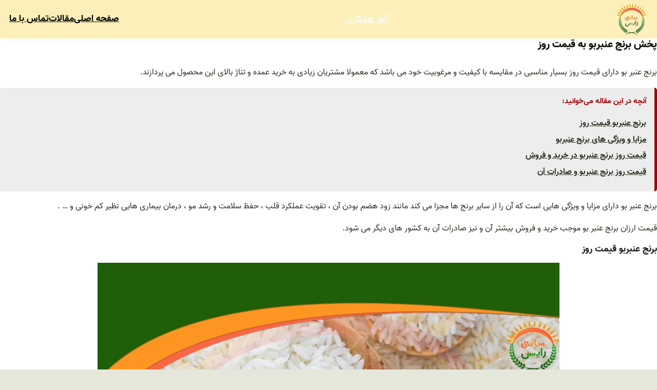

--- FILE ---
content_type: text/html; charset=UTF-8
request_url: https://berenjha.com/%D8%A8%D8%B1%D9%86%D8%AC-%D8%B9%D9%86%D8%A8%D8%B1%D8%A8%D9%88-%D9%82%DB%8C%D9%85%D8%AA-%D8%B1%D9%88%D8%B2/
body_size: 28131
content:
<!DOCTYPE html>
<html dir="rtl" lang="fa-IR">
<head>
	<meta charset="UTF-8" />
<script>
var gform;gform||(document.addEventListener("gform_main_scripts_loaded",function(){gform.scriptsLoaded=!0}),window.addEventListener("DOMContentLoaded",function(){gform.domLoaded=!0}),gform={domLoaded:!1,scriptsLoaded:!1,initializeOnLoaded:function(o){gform.domLoaded&&gform.scriptsLoaded?o():!gform.domLoaded&&gform.scriptsLoaded?window.addEventListener("DOMContentLoaded",o):document.addEventListener("gform_main_scripts_loaded",o)},hooks:{action:{},filter:{}},addAction:function(o,n,r,t){gform.addHook("action",o,n,r,t)},addFilter:function(o,n,r,t){gform.addHook("filter",o,n,r,t)},doAction:function(o){gform.doHook("action",o,arguments)},applyFilters:function(o){return gform.doHook("filter",o,arguments)},removeAction:function(o,n){gform.removeHook("action",o,n)},removeFilter:function(o,n,r){gform.removeHook("filter",o,n,r)},addHook:function(o,n,r,t,i){null==gform.hooks[o][n]&&(gform.hooks[o][n]=[]);var e=gform.hooks[o][n];null==i&&(i=n+"_"+e.length),gform.hooks[o][n].push({tag:i,callable:r,priority:t=null==t?10:t})},doHook:function(n,o,r){var t;if(r=Array.prototype.slice.call(r,1),null!=gform.hooks[n][o]&&((o=gform.hooks[n][o]).sort(function(o,n){return o.priority-n.priority}),o.forEach(function(o){"function"!=typeof(t=o.callable)&&(t=window[t]),"action"==n?t.apply(null,r):r[0]=t.apply(null,r)})),"filter"==n)return r[0]},removeHook:function(o,n,t,i){var r;null!=gform.hooks[o][n]&&(r=(r=gform.hooks[o][n]).filter(function(o,n,r){return!!(null!=i&&i!=o.tag||null!=t&&t!=o.priority)}),gform.hooks[o][n]=r)}});
</script>

	<meta name="viewport" content="width=device-width, initial-scale=1" />
<meta name='robots' content='index, follow, max-image-preview:large, max-snippet:-1, max-video-preview:-1' />

	<!-- This site is optimized with the Yoast SEO plugin v26.6 - https://yoast.com/wordpress/plugins/seo/ -->
	<meta name="description" content="برنج عنبر بو دارای قیمت روز بسیار مناسبی در مقایسه با کیفیت و مرغوبیت خود می باشد که معمولا مشتریان زیادی به خرید عمده و تناژ بالای این محصول می پردازند." />
	<link rel="canonical" href="https://berenjha.com/برنج-عنبربو-قیمت-روز/" />
	<meta property="og:locale" content="fa_IR" />
	<meta property="og:type" content="article" />
	<meta property="og:title" content="پخش برنج عنبربو به قیمت روز - سانی رایس" />
	<meta property="og:description" content="برنج عنبر بو دارای قیمت روز بسیار مناسبی در مقایسه با کیفیت و مرغوبیت خود می باشد که معمولا مشتریان زیادی به خرید عمده و تناژ بالای این محصول می پردازند." />
	<meta property="og:url" content="https://berenjha.com/برنج-عنبربو-قیمت-روز/" />
	<meta property="og:site_name" content="سانی رایس" />
	<meta property="article:published_time" content="2022-03-03T10:30:38+00:00" />
	<meta property="og:image" content="https://berenjha.com/wp-content/uploads/2022/01/1-43.jpg" />
	<meta property="og:image:width" content="900" />
	<meta property="og:image:height" content="600" />
	<meta property="og:image:type" content="image/jpeg" />
	<meta name="author" content="admin" />
	<meta name="twitter:card" content="summary_large_image" />
	<meta name="twitter:label1" content="نوشته‌شده بدست" />
	<meta name="twitter:data1" content="admin" />
	<meta name="twitter:label2" content="زمان تقریبی برای خواندن" />
	<meta name="twitter:data2" content="4 دقیقه" />
	<script type="application/ld+json" class="yoast-schema-graph">{"@context":"https://schema.org","@graph":[{"@type":"Article","@id":"https://berenjha.com/%d8%a8%d8%b1%d9%86%d8%ac-%d8%b9%d9%86%d8%a8%d8%b1%d8%a8%d9%88-%d9%82%db%8c%d9%85%d8%aa-%d8%b1%d9%88%d8%b2/#article","isPartOf":{"@id":"https://berenjha.com/%d8%a8%d8%b1%d9%86%d8%ac-%d8%b9%d9%86%d8%a8%d8%b1%d8%a8%d9%88-%d9%82%db%8c%d9%85%d8%aa-%d8%b1%d9%88%d8%b2/"},"author":{"name":"admin","@id":"https://berenjha.com/#/schema/person/2efac6d8cf303a7e4817adb67559a584"},"headline":"پخش برنج عنبربو به قیمت روز","datePublished":"2022-03-03T10:30:38+00:00","mainEntityOfPage":{"@id":"https://berenjha.com/%d8%a8%d8%b1%d9%86%d8%ac-%d8%b9%d9%86%d8%a8%d8%b1%d8%a8%d9%88-%d9%82%db%8c%d9%85%d8%aa-%d8%b1%d9%88%d8%b2/"},"wordCount":0,"commentCount":0,"publisher":{"@id":"https://berenjha.com/#organization"},"image":{"@id":"https://berenjha.com/%d8%a8%d8%b1%d9%86%d8%ac-%d8%b9%d9%86%d8%a8%d8%b1%d8%a8%d9%88-%d9%82%db%8c%d9%85%d8%aa-%d8%b1%d9%88%d8%b2/#primaryimage"},"thumbnailUrl":"https://berenjha.com/wp-content/uploads/2022/01/1-43.jpg","keywords":["خرید عمده برنج","صادرات انواع برنج عنبربو","صادرات انواع برنج هاشمی","صادرات برنج","صادرات برنج عنبر بو","فروش عمده برنج","قیمت روز برنج عنبربو و صادرات آن","مرکز پخش برنج","مرکز پخش برنج عنبربو","مرکز پخش برنج هاشمی","مرکز صادرات برنج","مزایا و ویژگی های برنج عنبربو"],"articleSection":["برنج ","برنج عنبر بو"],"inLanguage":"fa-IR","potentialAction":[{"@type":"CommentAction","name":"Comment","target":["https://berenjha.com/%d8%a8%d8%b1%d9%86%d8%ac-%d8%b9%d9%86%d8%a8%d8%b1%d8%a8%d9%88-%d9%82%db%8c%d9%85%d8%aa-%d8%b1%d9%88%d8%b2/#respond"]}]},{"@type":"WebPage","@id":"https://berenjha.com/%d8%a8%d8%b1%d9%86%d8%ac-%d8%b9%d9%86%d8%a8%d8%b1%d8%a8%d9%88-%d9%82%db%8c%d9%85%d8%aa-%d8%b1%d9%88%d8%b2/","url":"https://berenjha.com/%d8%a8%d8%b1%d9%86%d8%ac-%d8%b9%d9%86%d8%a8%d8%b1%d8%a8%d9%88-%d9%82%db%8c%d9%85%d8%aa-%d8%b1%d9%88%d8%b2/","name":"پخش برنج عنبربو به قیمت روز - سانی رایس","isPartOf":{"@id":"https://berenjha.com/#website"},"primaryImageOfPage":{"@id":"https://berenjha.com/%d8%a8%d8%b1%d9%86%d8%ac-%d8%b9%d9%86%d8%a8%d8%b1%d8%a8%d9%88-%d9%82%db%8c%d9%85%d8%aa-%d8%b1%d9%88%d8%b2/#primaryimage"},"image":{"@id":"https://berenjha.com/%d8%a8%d8%b1%d9%86%d8%ac-%d8%b9%d9%86%d8%a8%d8%b1%d8%a8%d9%88-%d9%82%db%8c%d9%85%d8%aa-%d8%b1%d9%88%d8%b2/#primaryimage"},"thumbnailUrl":"https://berenjha.com/wp-content/uploads/2022/01/1-43.jpg","datePublished":"2022-03-03T10:30:38+00:00","description":"برنج عنبر بو دارای قیمت روز بسیار مناسبی در مقایسه با کیفیت و مرغوبیت خود می باشد که معمولا مشتریان زیادی به خرید عمده و تناژ بالای این محصول می پردازند.","breadcrumb":{"@id":"https://berenjha.com/%d8%a8%d8%b1%d9%86%d8%ac-%d8%b9%d9%86%d8%a8%d8%b1%d8%a8%d9%88-%d9%82%db%8c%d9%85%d8%aa-%d8%b1%d9%88%d8%b2/#breadcrumb"},"inLanguage":"fa-IR","potentialAction":[{"@type":"ReadAction","target":["https://berenjha.com/%d8%a8%d8%b1%d9%86%d8%ac-%d8%b9%d9%86%d8%a8%d8%b1%d8%a8%d9%88-%d9%82%db%8c%d9%85%d8%aa-%d8%b1%d9%88%d8%b2/"]}]},{"@type":"ImageObject","inLanguage":"fa-IR","@id":"https://berenjha.com/%d8%a8%d8%b1%d9%86%d8%ac-%d8%b9%d9%86%d8%a8%d8%b1%d8%a8%d9%88-%d9%82%db%8c%d9%85%d8%aa-%d8%b1%d9%88%d8%b2/#primaryimage","url":"https://berenjha.com/wp-content/uploads/2022/01/1-43.jpg","contentUrl":"https://berenjha.com/wp-content/uploads/2022/01/1-43.jpg","width":900,"height":600,"caption":"برنج عنبربو"},{"@type":"BreadcrumbList","@id":"https://berenjha.com/%d8%a8%d8%b1%d9%86%d8%ac-%d8%b9%d9%86%d8%a8%d8%b1%d8%a8%d9%88-%d9%82%db%8c%d9%85%d8%aa-%d8%b1%d9%88%d8%b2/#breadcrumb","itemListElement":[{"@type":"ListItem","position":1,"name":"مقالات","item":"https://berenjha.com/blog/"},{"@type":"ListItem","position":2,"name":"پخش برنج عنبربو به قیمت روز"}]},{"@type":"WebSite","@id":"https://berenjha.com/#website","url":"https://berenjha.com/","name":"سانی رایس","description":"شرکت فعال در حوزه غذا به ویژه برنج، به عنوان تأمین کننده معتبر، صادر کننده فعال، ارئه دهنده محصولات با کیفیت و سالم","publisher":{"@id":"https://berenjha.com/#organization"},"potentialAction":[{"@type":"SearchAction","target":{"@type":"EntryPoint","urlTemplate":"https://berenjha.com/?s={search_term_string}"},"query-input":{"@type":"PropertyValueSpecification","valueRequired":true,"valueName":"search_term_string"}}],"inLanguage":"fa-IR"},{"@type":"Organization","@id":"https://berenjha.com/#organization","name":"سانی رایس","url":"https://berenjha.com/","logo":{"@type":"ImageObject","inLanguage":"fa-IR","@id":"https://berenjha.com/#/schema/logo/image/","url":"https://berenjha.com/wp-content/uploads/2022/05/suny-raice-fa1.png","contentUrl":"https://berenjha.com/wp-content/uploads/2022/05/suny-raice-fa1.png","width":130,"height":130,"caption":"سانی رایس"},"image":{"@id":"https://berenjha.com/#/schema/logo/image/"}},{"@type":"Person","@id":"https://berenjha.com/#/schema/person/2efac6d8cf303a7e4817adb67559a584","name":"admin","image":{"@type":"ImageObject","inLanguage":"fa-IR","@id":"https://berenjha.com/#/schema/person/image/","url":"https://secure.gravatar.com/avatar/88b26cb402f718e3c8446a7b3bf58ce2f0044d677cd43a7f9176ee0ce6660f7b?s=96&d=mm&r=g","contentUrl":"https://secure.gravatar.com/avatar/88b26cb402f718e3c8446a7b3bf58ce2f0044d677cd43a7f9176ee0ce6660f7b?s=96&d=mm&r=g","caption":"admin"}}]}</script>
	<!-- / Yoast SEO plugin. -->


<title>پخش برنج عنبربو به قیمت روز - سانی رایس</title>
<link rel="alternate" type="application/rss+xml" title="سانی رایس &raquo; خوراک" href="https://berenjha.com/feed/" />
<link rel="alternate" type="application/rss+xml" title="سانی رایس &raquo; خوراک دیدگاه‌ها" href="https://berenjha.com/comments/feed/" />
<link rel="alternate" type="application/rss+xml" title="سانی رایس &raquo; پخش برنج عنبربو به قیمت روز خوراک دیدگاه‌ها" href="https://berenjha.com/%d8%a8%d8%b1%d9%86%d8%ac-%d8%b9%d9%86%d8%a8%d8%b1%d8%a8%d9%88-%d9%82%db%8c%d9%85%d8%aa-%d8%b1%d9%88%d8%b2/feed/" />
<link rel="alternate" title="oEmbed (JSON)" type="application/json+oembed" href="https://berenjha.com/wp-json/oembed/1.0/embed?url=https%3A%2F%2Fberenjha.com%2F%25d8%25a8%25d8%25b1%25d9%2586%25d8%25ac-%25d8%25b9%25d9%2586%25d8%25a8%25d8%25b1%25d8%25a8%25d9%2588-%25d9%2582%25db%258c%25d9%2585%25d8%25aa-%25d8%25b1%25d9%2588%25d8%25b2%2F" />
<link rel="alternate" title="oEmbed (XML)" type="text/xml+oembed" href="https://berenjha.com/wp-json/oembed/1.0/embed?url=https%3A%2F%2Fberenjha.com%2F%25d8%25a8%25d8%25b1%25d9%2586%25d8%25ac-%25d8%25b9%25d9%2586%25d8%25a8%25d8%25b1%25d8%25a8%25d9%2588-%25d9%2582%25db%258c%25d9%2585%25d8%25aa-%25d8%25b1%25d9%2588%25d8%25b2%2F&#038;format=xml" />
<style id='wp-img-auto-sizes-contain-inline-css'>
img:is([sizes=auto i],[sizes^="auto," i]){contain-intrinsic-size:3000px 1500px}
/*# sourceURL=wp-img-auto-sizes-contain-inline-css */
</style>

<style id='wp-block-site-logo-inline-css'>
.wp-block-site-logo{box-sizing:border-box;line-height:0}.wp-block-site-logo a{display:inline-block;line-height:0}.wp-block-site-logo.is-default-size img{height:auto;width:120px}.wp-block-site-logo img{height:auto;max-width:100%}.wp-block-site-logo a,.wp-block-site-logo img{border-radius:inherit}.wp-block-site-logo.aligncenter{margin-left:auto;margin-right:auto;text-align:center}:root :where(.wp-block-site-logo.is-style-rounded){border-radius:9999px}
/*# sourceURL=https://berenjha.com/wp-includes/blocks/site-logo/style.min.css */
</style>
<style id='wp-block-button-inline-css'>
.wp-block-button__link{align-content:center;box-sizing:border-box;cursor:pointer;display:inline-block;height:100%;text-align:center;word-break:break-word}.wp-block-button__link.aligncenter{text-align:center}.wp-block-button__link.alignright{text-align:right}:where(.wp-block-button__link){border-radius:9999px;box-shadow:none;padding:calc(.667em + 2px) calc(1.333em + 2px);text-decoration:none}.wp-block-button[style*=text-decoration] .wp-block-button__link{text-decoration:inherit}.wp-block-buttons>.wp-block-button.has-custom-width{max-width:none}.wp-block-buttons>.wp-block-button.has-custom-width .wp-block-button__link{width:100%}.wp-block-buttons>.wp-block-button.has-custom-font-size .wp-block-button__link{font-size:inherit}.wp-block-buttons>.wp-block-button.wp-block-button__width-25{width:calc(25% - var(--wp--style--block-gap, .5em)*.75)}.wp-block-buttons>.wp-block-button.wp-block-button__width-50{width:calc(50% - var(--wp--style--block-gap, .5em)*.5)}.wp-block-buttons>.wp-block-button.wp-block-button__width-75{width:calc(75% - var(--wp--style--block-gap, .5em)*.25)}.wp-block-buttons>.wp-block-button.wp-block-button__width-100{flex-basis:100%;width:100%}.wp-block-buttons.is-vertical>.wp-block-button.wp-block-button__width-25{width:25%}.wp-block-buttons.is-vertical>.wp-block-button.wp-block-button__width-50{width:50%}.wp-block-buttons.is-vertical>.wp-block-button.wp-block-button__width-75{width:75%}.wp-block-button.is-style-squared,.wp-block-button__link.wp-block-button.is-style-squared{border-radius:0}.wp-block-button.no-border-radius,.wp-block-button__link.no-border-radius{border-radius:0!important}:root :where(.wp-block-button .wp-block-button__link.is-style-outline),:root :where(.wp-block-button.is-style-outline>.wp-block-button__link){border:2px solid;padding:.667em 1.333em}:root :where(.wp-block-button .wp-block-button__link.is-style-outline:not(.has-text-color)),:root :where(.wp-block-button.is-style-outline>.wp-block-button__link:not(.has-text-color)){color:currentColor}:root :where(.wp-block-button .wp-block-button__link.is-style-outline:not(.has-background)),:root :where(.wp-block-button.is-style-outline>.wp-block-button__link:not(.has-background)){background-color:initial;background-image:none}
/*# sourceURL=https://berenjha.com/wp-includes/blocks/button/style.min.css */
</style>
<style id='wp-block-buttons-inline-css'>
.wp-block-buttons{box-sizing:border-box}.wp-block-buttons.is-vertical{flex-direction:column}.wp-block-buttons.is-vertical>.wp-block-button:last-child{margin-bottom:0}.wp-block-buttons>.wp-block-button{display:inline-block;margin:0}.wp-block-buttons.is-content-justification-left{justify-content:flex-start}.wp-block-buttons.is-content-justification-left.is-vertical{align-items:flex-start}.wp-block-buttons.is-content-justification-center{justify-content:center}.wp-block-buttons.is-content-justification-center.is-vertical{align-items:center}.wp-block-buttons.is-content-justification-right{justify-content:flex-end}.wp-block-buttons.is-content-justification-right.is-vertical{align-items:flex-end}.wp-block-buttons.is-content-justification-space-between{justify-content:space-between}.wp-block-buttons.aligncenter{text-align:center}.wp-block-buttons:not(.is-content-justification-space-between,.is-content-justification-right,.is-content-justification-left,.is-content-justification-center) .wp-block-button.aligncenter{margin-left:auto;margin-right:auto;width:100%}.wp-block-buttons[style*=text-decoration] .wp-block-button,.wp-block-buttons[style*=text-decoration] .wp-block-button__link{text-decoration:inherit}.wp-block-buttons.has-custom-font-size .wp-block-button__link{font-size:inherit}.wp-block-buttons .wp-block-button__link{width:100%}.wp-block-button.aligncenter{text-align:center}
/*# sourceURL=https://berenjha.com/wp-includes/blocks/buttons/style.min.css */
</style>
<style id='wp-block-navigation-link-inline-css'>
.wp-block-navigation .wp-block-navigation-item__label{overflow-wrap:break-word}.wp-block-navigation .wp-block-navigation-item__description{display:none}.link-ui-tools{outline:1px solid #f0f0f0;padding:8px}.link-ui-block-inserter{padding-top:8px}.link-ui-block-inserter__back{margin-right:8px;text-transform:uppercase}
/*# sourceURL=https://berenjha.com/wp-includes/blocks/navigation-link/style.min.css */
</style>
<style id='wp-block-navigation-inline-css'>
.wp-block-navigation{position:relative}.wp-block-navigation ul{margin-bottom:0;margin-right:0;margin-top:0;padding-right:0}.wp-block-navigation ul,.wp-block-navigation ul li{list-style:none;padding:0}.wp-block-navigation .wp-block-navigation-item{align-items:center;background-color:inherit;display:flex;position:relative}.wp-block-navigation .wp-block-navigation-item .wp-block-navigation__submenu-container:empty{display:none}.wp-block-navigation .wp-block-navigation-item__content{display:block;z-index:1}.wp-block-navigation .wp-block-navigation-item__content.wp-block-navigation-item__content{color:inherit}.wp-block-navigation.has-text-decoration-underline .wp-block-navigation-item__content,.wp-block-navigation.has-text-decoration-underline .wp-block-navigation-item__content:active,.wp-block-navigation.has-text-decoration-underline .wp-block-navigation-item__content:focus{text-decoration:underline}.wp-block-navigation.has-text-decoration-line-through .wp-block-navigation-item__content,.wp-block-navigation.has-text-decoration-line-through .wp-block-navigation-item__content:active,.wp-block-navigation.has-text-decoration-line-through .wp-block-navigation-item__content:focus{text-decoration:line-through}.wp-block-navigation :where(a),.wp-block-navigation :where(a:active),.wp-block-navigation :where(a:focus){text-decoration:none}.wp-block-navigation .wp-block-navigation__submenu-icon{align-self:center;background-color:inherit;border:none;color:currentColor;display:inline-block;font-size:inherit;height:.6em;line-height:0;margin-right:.25em;padding:0;width:.6em}.wp-block-navigation .wp-block-navigation__submenu-icon svg{display:inline-block;stroke:currentColor;height:inherit;margin-top:.075em;width:inherit}.wp-block-navigation{--navigation-layout-justification-setting:flex-start;--navigation-layout-direction:row;--navigation-layout-wrap:wrap;--navigation-layout-justify:flex-start;--navigation-layout-align:center}.wp-block-navigation.is-vertical{--navigation-layout-direction:column;--navigation-layout-justify:initial;--navigation-layout-align:flex-start}.wp-block-navigation.no-wrap{--navigation-layout-wrap:nowrap}.wp-block-navigation.items-justified-center{--navigation-layout-justification-setting:center;--navigation-layout-justify:center}.wp-block-navigation.items-justified-center.is-vertical{--navigation-layout-align:center}.wp-block-navigation.items-justified-right{--navigation-layout-justification-setting:flex-end;--navigation-layout-justify:flex-end}.wp-block-navigation.items-justified-right.is-vertical{--navigation-layout-align:flex-end}.wp-block-navigation.items-justified-space-between{--navigation-layout-justification-setting:space-between;--navigation-layout-justify:space-between}.wp-block-navigation .has-child .wp-block-navigation__submenu-container{align-items:normal;background-color:inherit;color:inherit;display:flex;flex-direction:column;opacity:0;position:absolute;z-index:2}@media not (prefers-reduced-motion){.wp-block-navigation .has-child .wp-block-navigation__submenu-container{transition:opacity .1s linear}}.wp-block-navigation .has-child .wp-block-navigation__submenu-container{height:0;overflow:hidden;visibility:hidden;width:0}.wp-block-navigation .has-child .wp-block-navigation__submenu-container>.wp-block-navigation-item>.wp-block-navigation-item__content{display:flex;flex-grow:1;padding:.5em 1em}.wp-block-navigation .has-child .wp-block-navigation__submenu-container>.wp-block-navigation-item>.wp-block-navigation-item__content .wp-block-navigation__submenu-icon{margin-left:0;margin-right:auto}.wp-block-navigation .has-child .wp-block-navigation__submenu-container .wp-block-navigation-item__content{margin:0}.wp-block-navigation .has-child .wp-block-navigation__submenu-container{right:-1px;top:100%}@media (min-width:782px){.wp-block-navigation .has-child .wp-block-navigation__submenu-container .wp-block-navigation__submenu-container{right:100%;top:-1px}.wp-block-navigation .has-child .wp-block-navigation__submenu-container .wp-block-navigation__submenu-container:before{background:#0000;content:"";display:block;height:100%;left:100%;position:absolute;width:.5em}.wp-block-navigation .has-child .wp-block-navigation__submenu-container .wp-block-navigation__submenu-icon{margin-left:.25em}.wp-block-navigation .has-child .wp-block-navigation__submenu-container .wp-block-navigation__submenu-icon svg{transform:rotate(90deg)}}.wp-block-navigation .has-child .wp-block-navigation-submenu__toggle[aria-expanded=true]~.wp-block-navigation__submenu-container,.wp-block-navigation .has-child:not(.open-on-click):hover>.wp-block-navigation__submenu-container,.wp-block-navigation .has-child:not(.open-on-click):not(.open-on-hover-click):focus-within>.wp-block-navigation__submenu-container{height:auto;min-width:200px;opacity:1;overflow:visible;visibility:visible;width:auto}.wp-block-navigation.has-background .has-child .wp-block-navigation__submenu-container{right:0;top:100%}@media (min-width:782px){.wp-block-navigation.has-background .has-child .wp-block-navigation__submenu-container .wp-block-navigation__submenu-container{right:100%;top:0}}.wp-block-navigation-submenu{display:flex;position:relative}.wp-block-navigation-submenu .wp-block-navigation__submenu-icon svg{stroke:currentColor}button.wp-block-navigation-item__content{background-color:initial;border:none;color:currentColor;font-family:inherit;font-size:inherit;font-style:inherit;font-weight:inherit;letter-spacing:inherit;line-height:inherit;text-align:right;text-transform:inherit}.wp-block-navigation-submenu__toggle{cursor:pointer}.wp-block-navigation-submenu__toggle[aria-expanded=true]+.wp-block-navigation__submenu-icon>svg,.wp-block-navigation-submenu__toggle[aria-expanded=true]>svg{transform:rotate(-180deg)}.wp-block-navigation-item.open-on-click .wp-block-navigation-submenu__toggle{padding-left:.85em;padding-right:0}.wp-block-navigation-item.open-on-click .wp-block-navigation-submenu__toggle+.wp-block-navigation__submenu-icon{margin-right:-.6em;pointer-events:none}.wp-block-navigation-item.open-on-click button.wp-block-navigation-item__content:not(.wp-block-navigation-submenu__toggle){padding:0}.wp-block-navigation .wp-block-page-list,.wp-block-navigation__container,.wp-block-navigation__responsive-close,.wp-block-navigation__responsive-container,.wp-block-navigation__responsive-container-content,.wp-block-navigation__responsive-dialog{gap:inherit}:where(.wp-block-navigation.has-background .wp-block-navigation-item a:not(.wp-element-button)),:where(.wp-block-navigation.has-background .wp-block-navigation-submenu a:not(.wp-element-button)){padding:.5em 1em}:where(.wp-block-navigation .wp-block-navigation__submenu-container .wp-block-navigation-item a:not(.wp-element-button)),:where(.wp-block-navigation .wp-block-navigation__submenu-container .wp-block-navigation-submenu a:not(.wp-element-button)),:where(.wp-block-navigation .wp-block-navigation__submenu-container .wp-block-navigation-submenu button.wp-block-navigation-item__content),:where(.wp-block-navigation .wp-block-navigation__submenu-container .wp-block-pages-list__item button.wp-block-navigation-item__content){padding:.5em 1em}.wp-block-navigation.items-justified-right .wp-block-navigation__container .has-child .wp-block-navigation__submenu-container,.wp-block-navigation.items-justified-right .wp-block-page-list>.has-child .wp-block-navigation__submenu-container,.wp-block-navigation.items-justified-space-between .wp-block-page-list>.has-child:last-child .wp-block-navigation__submenu-container,.wp-block-navigation.items-justified-space-between>.wp-block-navigation__container>.has-child:last-child .wp-block-navigation__submenu-container{left:0;right:auto}.wp-block-navigation.items-justified-right .wp-block-navigation__container .has-child .wp-block-navigation__submenu-container .wp-block-navigation__submenu-container,.wp-block-navigation.items-justified-right .wp-block-page-list>.has-child .wp-block-navigation__submenu-container .wp-block-navigation__submenu-container,.wp-block-navigation.items-justified-space-between .wp-block-page-list>.has-child:last-child .wp-block-navigation__submenu-container .wp-block-navigation__submenu-container,.wp-block-navigation.items-justified-space-between>.wp-block-navigation__container>.has-child:last-child .wp-block-navigation__submenu-container .wp-block-navigation__submenu-container{left:-1px;right:-1px}@media (min-width:782px){.wp-block-navigation.items-justified-right .wp-block-navigation__container .has-child .wp-block-navigation__submenu-container .wp-block-navigation__submenu-container,.wp-block-navigation.items-justified-right .wp-block-page-list>.has-child .wp-block-navigation__submenu-container .wp-block-navigation__submenu-container,.wp-block-navigation.items-justified-space-between .wp-block-page-list>.has-child:last-child .wp-block-navigation__submenu-container .wp-block-navigation__submenu-container,.wp-block-navigation.items-justified-space-between>.wp-block-navigation__container>.has-child:last-child .wp-block-navigation__submenu-container .wp-block-navigation__submenu-container{left:100%;right:auto}}.wp-block-navigation:not(.has-background) .wp-block-navigation__submenu-container{background-color:#fff;border:1px solid #00000026}.wp-block-navigation.has-background .wp-block-navigation__submenu-container{background-color:inherit}.wp-block-navigation:not(.has-text-color) .wp-block-navigation__submenu-container{color:#000}.wp-block-navigation__container{align-items:var(--navigation-layout-align,initial);display:flex;flex-direction:var(--navigation-layout-direction,initial);flex-wrap:var(--navigation-layout-wrap,wrap);justify-content:var(--navigation-layout-justify,initial);list-style:none;margin:0;padding-right:0}.wp-block-navigation__container .is-responsive{display:none}.wp-block-navigation__container:only-child,.wp-block-page-list:only-child{flex-grow:1}@keyframes overlay-menu__fade-in-animation{0%{opacity:0;transform:translateY(.5em)}to{opacity:1;transform:translateY(0)}}.wp-block-navigation__responsive-container{bottom:0;display:none;left:0;position:fixed;right:0;top:0}.wp-block-navigation__responsive-container :where(.wp-block-navigation-item a){color:inherit}.wp-block-navigation__responsive-container .wp-block-navigation__responsive-container-content{align-items:var(--navigation-layout-align,initial);display:flex;flex-direction:var(--navigation-layout-direction,initial);flex-wrap:var(--navigation-layout-wrap,wrap);justify-content:var(--navigation-layout-justify,initial)}.wp-block-navigation__responsive-container:not(.is-menu-open.is-menu-open){background-color:inherit!important;color:inherit!important}.wp-block-navigation__responsive-container.is-menu-open{background-color:inherit;display:flex;flex-direction:column}@media not (prefers-reduced-motion){.wp-block-navigation__responsive-container.is-menu-open{animation:overlay-menu__fade-in-animation .1s ease-out;animation-fill-mode:forwards}}.wp-block-navigation__responsive-container.is-menu-open{overflow:auto;padding:clamp(1rem,var(--wp--style--root--padding-top),20rem) clamp(1rem,var(--wp--style--root--padding-left),20rem) clamp(1rem,var(--wp--style--root--padding-bottom),20rem) clamp(1rem,var(--wp--style--root--padding-right),20rem);z-index:100000}.wp-block-navigation__responsive-container.is-menu-open .wp-block-navigation__responsive-container-content{align-items:var(--navigation-layout-justification-setting,inherit);display:flex;flex-direction:column;flex-wrap:nowrap;overflow:visible;padding-top:calc(2rem + 24px)}.wp-block-navigation__responsive-container.is-menu-open .wp-block-navigation__responsive-container-content,.wp-block-navigation__responsive-container.is-menu-open .wp-block-navigation__responsive-container-content .wp-block-navigation__container,.wp-block-navigation__responsive-container.is-menu-open .wp-block-navigation__responsive-container-content .wp-block-page-list{justify-content:flex-start}.wp-block-navigation__responsive-container.is-menu-open .wp-block-navigation__responsive-container-content .wp-block-navigation__submenu-icon{display:none}.wp-block-navigation__responsive-container.is-menu-open .wp-block-navigation__responsive-container-content .has-child .wp-block-navigation__submenu-container{border:none;height:auto;min-width:200px;opacity:1;overflow:initial;padding-left:2rem;padding-right:2rem;position:static;visibility:visible;width:auto}.wp-block-navigation__responsive-container.is-menu-open .wp-block-navigation__responsive-container-content .wp-block-navigation__container,.wp-block-navigation__responsive-container.is-menu-open .wp-block-navigation__responsive-container-content .wp-block-navigation__submenu-container{gap:inherit}.wp-block-navigation__responsive-container.is-menu-open .wp-block-navigation__responsive-container-content .wp-block-navigation__submenu-container{padding-top:var(--wp--style--block-gap,2em)}.wp-block-navigation__responsive-container.is-menu-open .wp-block-navigation__responsive-container-content .wp-block-navigation-item__content{padding:0}.wp-block-navigation__responsive-container.is-menu-open .wp-block-navigation__responsive-container-content .wp-block-navigation-item,.wp-block-navigation__responsive-container.is-menu-open .wp-block-navigation__responsive-container-content .wp-block-navigation__container,.wp-block-navigation__responsive-container.is-menu-open .wp-block-navigation__responsive-container-content .wp-block-page-list{align-items:var(--navigation-layout-justification-setting,initial);display:flex;flex-direction:column}.wp-block-navigation__responsive-container.is-menu-open .wp-block-navigation-item,.wp-block-navigation__responsive-container.is-menu-open .wp-block-navigation-item .wp-block-navigation__submenu-container,.wp-block-navigation__responsive-container.is-menu-open .wp-block-navigation__container,.wp-block-navigation__responsive-container.is-menu-open .wp-block-page-list{background:#0000!important;color:inherit!important}.wp-block-navigation__responsive-container.is-menu-open .wp-block-navigation__submenu-container.wp-block-navigation__submenu-container.wp-block-navigation__submenu-container.wp-block-navigation__submenu-container{left:auto;right:auto}@media (min-width:600px){.wp-block-navigation__responsive-container:not(.hidden-by-default):not(.is-menu-open){background-color:inherit;display:block;position:relative;width:100%;z-index:auto}.wp-block-navigation__responsive-container:not(.hidden-by-default):not(.is-menu-open) .wp-block-navigation__responsive-container-close{display:none}.wp-block-navigation__responsive-container.is-menu-open .wp-block-navigation__submenu-container.wp-block-navigation__submenu-container.wp-block-navigation__submenu-container.wp-block-navigation__submenu-container{right:0}}.wp-block-navigation:not(.has-background) .wp-block-navigation__responsive-container.is-menu-open{background-color:#fff}.wp-block-navigation:not(.has-text-color) .wp-block-navigation__responsive-container.is-menu-open{color:#000}.wp-block-navigation__toggle_button_label{font-size:1rem;font-weight:700}.wp-block-navigation__responsive-container-close,.wp-block-navigation__responsive-container-open{background:#0000;border:none;color:currentColor;cursor:pointer;margin:0;padding:0;text-transform:inherit;vertical-align:middle}.wp-block-navigation__responsive-container-close svg,.wp-block-navigation__responsive-container-open svg{fill:currentColor;display:block;height:24px;pointer-events:none;width:24px}.wp-block-navigation__responsive-container-open{display:flex}.wp-block-navigation__responsive-container-open.wp-block-navigation__responsive-container-open.wp-block-navigation__responsive-container-open{font-family:inherit;font-size:inherit;font-weight:inherit}@media (min-width:600px){.wp-block-navigation__responsive-container-open:not(.always-shown){display:none}}.wp-block-navigation__responsive-container-close{left:0;position:absolute;top:0;z-index:2}.wp-block-navigation__responsive-container-close.wp-block-navigation__responsive-container-close.wp-block-navigation__responsive-container-close{font-family:inherit;font-size:inherit;font-weight:inherit}.wp-block-navigation__responsive-close{width:100%}.has-modal-open .wp-block-navigation__responsive-close{margin-left:auto;margin-right:auto;max-width:var(--wp--style--global--wide-size,100%)}.wp-block-navigation__responsive-close:focus{outline:none}.is-menu-open .wp-block-navigation__responsive-close,.is-menu-open .wp-block-navigation__responsive-container-content,.is-menu-open .wp-block-navigation__responsive-dialog{box-sizing:border-box}.wp-block-navigation__responsive-dialog{position:relative}.has-modal-open .admin-bar .is-menu-open .wp-block-navigation__responsive-dialog{margin-top:46px}@media (min-width:782px){.has-modal-open .admin-bar .is-menu-open .wp-block-navigation__responsive-dialog{margin-top:32px}}html.has-modal-open{overflow:hidden}
/*# sourceURL=https://berenjha.com/wp-includes/blocks/navigation/style.min.css */
</style>
<style id='wp-block-group-inline-css'>
.wp-block-group{box-sizing:border-box}:where(.wp-block-group.wp-block-group-is-layout-constrained){position:relative}
/*# sourceURL=https://berenjha.com/wp-includes/blocks/group/style.min.css */
</style>
<style id='wp-block-group-theme-inline-css'>
:where(.wp-block-group.has-background){padding:1.25em 2.375em}
/*# sourceURL=https://berenjha.com/wp-includes/blocks/group/theme.min.css */
</style>
<style id='wp-block-template-part-theme-inline-css'>
:root :where(.wp-block-template-part.has-background){margin-bottom:0;margin-top:0;padding:1.25em 2.375em}
/*# sourceURL=https://berenjha.com/wp-includes/blocks/template-part/theme.min.css */
</style>
<style id='wp-block-post-title-inline-css'>
.wp-block-post-title{box-sizing:border-box;word-break:break-word}.wp-block-post-title :where(a){display:inline-block;font-family:inherit;font-size:inherit;font-style:inherit;font-weight:inherit;letter-spacing:inherit;line-height:inherit;text-decoration:inherit}
/*# sourceURL=https://berenjha.com/wp-includes/blocks/post-title/style.min.css */
</style>
<style id='wp-block-post-content-inline-css'>
.wp-block-post-content{display:flow-root}
/*# sourceURL=https://berenjha.com/wp-includes/blocks/post-content/style.min.css */
</style>
<style id='wp-block-spacer-inline-css'>
.wp-block-spacer{clear:both}
/*# sourceURL=https://berenjha.com/wp-includes/blocks/spacer/style.min.css */
</style>
<style id='wp-block-post-featured-image-inline-css'>
.wp-block-post-featured-image{margin-left:0;margin-right:0}.wp-block-post-featured-image a{display:block;height:100%}.wp-block-post-featured-image :where(img){box-sizing:border-box;height:auto;max-width:100%;vertical-align:bottom;width:100%}.wp-block-post-featured-image.alignfull img,.wp-block-post-featured-image.alignwide img{width:100%}.wp-block-post-featured-image .wp-block-post-featured-image__overlay.has-background-dim{background-color:#000;inset:0;position:absolute}.wp-block-post-featured-image{position:relative}.wp-block-post-featured-image .wp-block-post-featured-image__overlay.has-background-gradient{background-color:initial}.wp-block-post-featured-image .wp-block-post-featured-image__overlay.has-background-dim-0{opacity:0}.wp-block-post-featured-image .wp-block-post-featured-image__overlay.has-background-dim-10{opacity:.1}.wp-block-post-featured-image .wp-block-post-featured-image__overlay.has-background-dim-20{opacity:.2}.wp-block-post-featured-image .wp-block-post-featured-image__overlay.has-background-dim-30{opacity:.3}.wp-block-post-featured-image .wp-block-post-featured-image__overlay.has-background-dim-40{opacity:.4}.wp-block-post-featured-image .wp-block-post-featured-image__overlay.has-background-dim-50{opacity:.5}.wp-block-post-featured-image .wp-block-post-featured-image__overlay.has-background-dim-60{opacity:.6}.wp-block-post-featured-image .wp-block-post-featured-image__overlay.has-background-dim-70{opacity:.7}.wp-block-post-featured-image .wp-block-post-featured-image__overlay.has-background-dim-80{opacity:.8}.wp-block-post-featured-image .wp-block-post-featured-image__overlay.has-background-dim-90{opacity:.9}.wp-block-post-featured-image .wp-block-post-featured-image__overlay.has-background-dim-100{opacity:1}.wp-block-post-featured-image:where(.alignleft,.alignright){width:100%}
/*# sourceURL=https://berenjha.com/wp-includes/blocks/post-featured-image/style.min.css */
</style>
<style id='wp-block-columns-inline-css'>
.wp-block-columns{box-sizing:border-box;display:flex;flex-wrap:wrap!important}@media (min-width:782px){.wp-block-columns{flex-wrap:nowrap!important}}.wp-block-columns{align-items:normal!important}.wp-block-columns.are-vertically-aligned-top{align-items:flex-start}.wp-block-columns.are-vertically-aligned-center{align-items:center}.wp-block-columns.are-vertically-aligned-bottom{align-items:flex-end}@media (max-width:781px){.wp-block-columns:not(.is-not-stacked-on-mobile)>.wp-block-column{flex-basis:100%!important}}@media (min-width:782px){.wp-block-columns:not(.is-not-stacked-on-mobile)>.wp-block-column{flex-basis:0;flex-grow:1}.wp-block-columns:not(.is-not-stacked-on-mobile)>.wp-block-column[style*=flex-basis]{flex-grow:0}}.wp-block-columns.is-not-stacked-on-mobile{flex-wrap:nowrap!important}.wp-block-columns.is-not-stacked-on-mobile>.wp-block-column{flex-basis:0;flex-grow:1}.wp-block-columns.is-not-stacked-on-mobile>.wp-block-column[style*=flex-basis]{flex-grow:0}:where(.wp-block-columns){margin-bottom:1.75em}:where(.wp-block-columns.has-background){padding:1.25em 2.375em}.wp-block-column{flex-grow:1;min-width:0;overflow-wrap:break-word;word-break:break-word}.wp-block-column.is-vertically-aligned-top{align-self:flex-start}.wp-block-column.is-vertically-aligned-center{align-self:center}.wp-block-column.is-vertically-aligned-bottom{align-self:flex-end}.wp-block-column.is-vertically-aligned-stretch{align-self:stretch}.wp-block-column.is-vertically-aligned-bottom,.wp-block-column.is-vertically-aligned-center,.wp-block-column.is-vertically-aligned-top{width:100%}
/*# sourceURL=https://berenjha.com/wp-includes/blocks/columns/style.min.css */
</style>
<style id='wp-block-post-template-inline-css'>
.wp-block-post-template{box-sizing:border-box;list-style:none;margin-bottom:0;margin-top:0;max-width:100%;padding:0}.wp-block-post-template.is-flex-container{display:flex;flex-direction:row;flex-wrap:wrap;gap:1.25em}.wp-block-post-template.is-flex-container>li{margin:0;width:100%}@media (min-width:600px){.wp-block-post-template.is-flex-container.is-flex-container.columns-2>li{width:calc(50% - .625em)}.wp-block-post-template.is-flex-container.is-flex-container.columns-3>li{width:calc(33.33333% - .83333em)}.wp-block-post-template.is-flex-container.is-flex-container.columns-4>li{width:calc(25% - .9375em)}.wp-block-post-template.is-flex-container.is-flex-container.columns-5>li{width:calc(20% - 1em)}.wp-block-post-template.is-flex-container.is-flex-container.columns-6>li{width:calc(16.66667% - 1.04167em)}}@media (max-width:600px){.wp-block-post-template-is-layout-grid.wp-block-post-template-is-layout-grid.wp-block-post-template-is-layout-grid.wp-block-post-template-is-layout-grid{grid-template-columns:1fr}}.wp-block-post-template-is-layout-constrained>li>.alignright,.wp-block-post-template-is-layout-flow>li>.alignright{float:left;margin-inline-end:0;margin-inline-start:2em}.wp-block-post-template-is-layout-constrained>li>.alignleft,.wp-block-post-template-is-layout-flow>li>.alignleft{float:right;margin-inline-end:2em;margin-inline-start:0}.wp-block-post-template-is-layout-constrained>li>.aligncenter,.wp-block-post-template-is-layout-flow>li>.aligncenter{margin-inline-end:auto;margin-inline-start:auto}
/*# sourceURL=https://berenjha.com/wp-includes/blocks/post-template/style.min.css */
</style>
<style id='wp-block-paragraph-inline-css'>
.is-small-text{font-size:.875em}.is-regular-text{font-size:1em}.is-large-text{font-size:2.25em}.is-larger-text{font-size:3em}.has-drop-cap:not(:focus):first-letter{float:right;font-size:8.4em;font-style:normal;font-weight:100;line-height:.68;margin:.05em 0 0 .1em;text-transform:uppercase}body.rtl .has-drop-cap:not(:focus):first-letter{float:none;margin-right:.1em}p.has-drop-cap.has-background{overflow:hidden}:root :where(p.has-background){padding:1.25em 2.375em}:where(p.has-text-color:not(.has-link-color)) a{color:inherit}p.has-text-align-left[style*="writing-mode:vertical-lr"],p.has-text-align-right[style*="writing-mode:vertical-rl"]{rotate:180deg}
/*# sourceURL=https://berenjha.com/wp-includes/blocks/paragraph/style.min.css */
</style>
<style id='wp-emoji-styles-inline-css'>

	img.wp-smiley, img.emoji {
		display: inline !important;
		border: none !important;
		box-shadow: none !important;
		height: 1em !important;
		width: 1em !important;
		margin: 0 0.07em !important;
		vertical-align: -0.1em !important;
		background: none !important;
		padding: 0 !important;
	}
/*# sourceURL=wp-emoji-styles-inline-css */
</style>
<style id='wp-block-library-inline-css'>
:root{--wp-block-synced-color:#7a00df;--wp-block-synced-color--rgb:122,0,223;--wp-bound-block-color:var(--wp-block-synced-color);--wp-editor-canvas-background:#ddd;--wp-admin-theme-color:#007cba;--wp-admin-theme-color--rgb:0,124,186;--wp-admin-theme-color-darker-10:#006ba1;--wp-admin-theme-color-darker-10--rgb:0,107,160.5;--wp-admin-theme-color-darker-20:#005a87;--wp-admin-theme-color-darker-20--rgb:0,90,135;--wp-admin-border-width-focus:2px}@media (min-resolution:192dpi){:root{--wp-admin-border-width-focus:1.5px}}.wp-element-button{cursor:pointer}:root .has-very-light-gray-background-color{background-color:#eee}:root .has-very-dark-gray-background-color{background-color:#313131}:root .has-very-light-gray-color{color:#eee}:root .has-very-dark-gray-color{color:#313131}:root .has-vivid-green-cyan-to-vivid-cyan-blue-gradient-background{background:linear-gradient(135deg,#00d084,#0693e3)}:root .has-purple-crush-gradient-background{background:linear-gradient(135deg,#34e2e4,#4721fb 50%,#ab1dfe)}:root .has-hazy-dawn-gradient-background{background:linear-gradient(135deg,#faaca8,#dad0ec)}:root .has-subdued-olive-gradient-background{background:linear-gradient(135deg,#fafae1,#67a671)}:root .has-atomic-cream-gradient-background{background:linear-gradient(135deg,#fdd79a,#004a59)}:root .has-nightshade-gradient-background{background:linear-gradient(135deg,#330968,#31cdcf)}:root .has-midnight-gradient-background{background:linear-gradient(135deg,#020381,#2874fc)}:root{--wp--preset--font-size--normal:16px;--wp--preset--font-size--huge:42px}.has-regular-font-size{font-size:1em}.has-larger-font-size{font-size:2.625em}.has-normal-font-size{font-size:var(--wp--preset--font-size--normal)}.has-huge-font-size{font-size:var(--wp--preset--font-size--huge)}.has-text-align-center{text-align:center}.has-text-align-left{text-align:left}.has-text-align-right{text-align:right}.has-fit-text{white-space:nowrap!important}#end-resizable-editor-section{display:none}.aligncenter{clear:both}.items-justified-left{justify-content:flex-start}.items-justified-center{justify-content:center}.items-justified-right{justify-content:flex-end}.items-justified-space-between{justify-content:space-between}.screen-reader-text{border:0;clip-path:inset(50%);height:1px;margin:-1px;overflow:hidden;padding:0;position:absolute;width:1px;word-wrap:normal!important}.screen-reader-text:focus{background-color:#ddd;clip-path:none;color:#444;display:block;font-size:1em;height:auto;left:5px;line-height:normal;padding:15px 23px 14px;text-decoration:none;top:5px;width:auto;z-index:100000}html :where(.has-border-color){border-style:solid}html :where([style*=border-top-color]){border-top-style:solid}html :where([style*=border-right-color]){border-right-style:solid}html :where([style*=border-bottom-color]){border-bottom-style:solid}html :where([style*=border-left-color]){border-left-style:solid}html :where([style*=border-width]){border-style:solid}html :where([style*=border-top-width]){border-top-style:solid}html :where([style*=border-right-width]){border-right-style:solid}html :where([style*=border-bottom-width]){border-bottom-style:solid}html :where([style*=border-left-width]){border-left-style:solid}html :where(img[class*=wp-image-]){height:auto;max-width:100%}:where(figure){margin:0 0 1em}html :where(.is-position-sticky){--wp-admin--admin-bar--position-offset:var(--wp-admin--admin-bar--height,0px)}@media screen and (max-width:600px){html :where(.is-position-sticky){--wp-admin--admin-bar--position-offset:0px}}
/*# sourceURL=/wp-includes/css/dist/block-library/common.min.css */
</style>
<style id='global-styles-inline-css'>
:root{--wp--preset--aspect-ratio--square: 1;--wp--preset--aspect-ratio--4-3: 4/3;--wp--preset--aspect-ratio--3-4: 3/4;--wp--preset--aspect-ratio--3-2: 3/2;--wp--preset--aspect-ratio--2-3: 2/3;--wp--preset--aspect-ratio--16-9: 16/9;--wp--preset--aspect-ratio--9-16: 9/16;--wp--preset--color--black: #000000;--wp--preset--color--cyan-bluish-gray: #abb8c3;--wp--preset--color--white: #ffffff;--wp--preset--color--pale-pink: #f78da7;--wp--preset--color--vivid-red: #cf2e2e;--wp--preset--color--luminous-vivid-orange: #ff6900;--wp--preset--color--luminous-vivid-amber: #fcb900;--wp--preset--color--light-green-cyan: #7bdcb5;--wp--preset--color--vivid-green-cyan: #00d084;--wp--preset--color--pale-cyan-blue: #8ed1fc;--wp--preset--color--vivid-cyan-blue: #0693e3;--wp--preset--color--vivid-purple: #9b51e0;--wp--preset--color--primary: #936639;--wp--preset--color--secondary: #333d29;--wp--preset--color--tertiary: #c2c5aa;--wp--preset--color--bodybg: #E5E7DA;--wp--preset--color--quaternary: #f3f4ec;--wp--preset--color--hftext: #f3f4ec;--wp--preset--color--body: #293121;--wp--preset--color--heading: #141810;--wp--preset--color--header: #f3f4ec;--wp--preset--gradient--vivid-cyan-blue-to-vivid-purple: linear-gradient(135deg,rgb(6,147,227) 0%,rgb(155,81,224) 100%);--wp--preset--gradient--light-green-cyan-to-vivid-green-cyan: linear-gradient(135deg,rgb(122,220,180) 0%,rgb(0,208,130) 100%);--wp--preset--gradient--luminous-vivid-amber-to-luminous-vivid-orange: linear-gradient(135deg,rgb(252,185,0) 0%,rgb(255,105,0) 100%);--wp--preset--gradient--luminous-vivid-orange-to-vivid-red: linear-gradient(135deg,rgb(255,105,0) 0%,rgb(207,46,46) 100%);--wp--preset--gradient--very-light-gray-to-cyan-bluish-gray: linear-gradient(135deg,rgb(238,238,238) 0%,rgb(169,184,195) 100%);--wp--preset--gradient--cool-to-warm-spectrum: linear-gradient(135deg,rgb(74,234,220) 0%,rgb(151,120,209) 20%,rgb(207,42,186) 40%,rgb(238,44,130) 60%,rgb(251,105,98) 80%,rgb(254,248,76) 100%);--wp--preset--gradient--blush-light-purple: linear-gradient(135deg,rgb(255,206,236) 0%,rgb(152,150,240) 100%);--wp--preset--gradient--blush-bordeaux: linear-gradient(135deg,rgb(254,205,165) 0%,rgb(254,45,45) 50%,rgb(107,0,62) 100%);--wp--preset--gradient--luminous-dusk: linear-gradient(135deg,rgb(255,203,112) 0%,rgb(199,81,192) 50%,rgb(65,88,208) 100%);--wp--preset--gradient--pale-ocean: linear-gradient(135deg,rgb(255,245,203) 0%,rgb(182,227,212) 50%,rgb(51,167,181) 100%);--wp--preset--gradient--electric-grass: linear-gradient(135deg,rgb(202,248,128) 0%,rgb(113,206,126) 100%);--wp--preset--gradient--midnight: linear-gradient(135deg,rgb(2,3,129) 0%,rgb(40,116,252) 100%);--wp--preset--font-size--small: 0.8rem;--wp--preset--font-size--medium: 1.125rem;--wp--preset--font-size--large: clamp(1.688rem, 4vw, 2.078rem);--wp--preset--font-size--x-large: 42px;--wp--preset--font-size--tiny: 0.6rem;--wp--preset--font-size--normal: 1rem;--wp--preset--font-size--medium-large: 1.25rem;--wp--preset--font-size--extra-large: clamp(2.078rem, 6vw, 2.566rem);--wp--preset--font-size--huge: clamp(2.566rem,  6vw, 3.177rem);--wp--preset--font-size--gigantic: clamp(3.177rem,  6vw, 3.94rem);--wp--preset--font-size--colossal: clamp(3.94rem,  6vw, 4.893rem);--wp--preset--font-family--primary: Roboto;--wp--preset--spacing--20: 0.44rem;--wp--preset--spacing--30: 0.67rem;--wp--preset--spacing--40: 1rem;--wp--preset--spacing--50: 1.5rem;--wp--preset--spacing--60: 2.25rem;--wp--preset--spacing--70: 3.38rem;--wp--preset--spacing--80: 5.06rem;--wp--preset--shadow--natural: 6px 6px 9px rgba(0, 0, 0, 0.2);--wp--preset--shadow--deep: 12px 12px 50px rgba(0, 0, 0, 0.4);--wp--preset--shadow--sharp: 6px 6px 0px rgba(0, 0, 0, 0.2);--wp--preset--shadow--outlined: 6px 6px 0px -3px rgb(255, 255, 255), 6px 6px rgb(0, 0, 0);--wp--preset--shadow--crisp: 6px 6px 0px rgb(0, 0, 0);--wp--custom--gap--horizontal: 1rem;--wp--custom--gap--vertical: 1.5rem;--wp--custom--body--color--background: var(--wp--preset--color--bodybg);--wp--custom--body--typography--line-height: 1.6;--wp--custom--link--border--color: currentColor;--wp--custom--link--border--width: 1px;--wp--custom--link--border--style: solid;--wp--custom--headings--typography--line-height: 1.2;--wp--custom--form--border--color: #ccc;--wp--custom--form--border--radius: 5px;--wp--custom--form--border--style: solid;--wp--custom--form--border--width: 1px;--wp--custom--form--color--background: #ffffff;--wp--custom--form--color--text: inherit;--wp--custom--form--spacing--padding: 0.75rem;--wp--custom--button--border--radius: 5px;--wp--custom--button--border--width: 1px;--wp--custom--button--border--color: transparent;--wp--custom--button--color--background: var(--wp--preset--color--primary);--wp--custom--button--color--text: var(--wp--preset--color--quaternary);--wp--custom--button--spacing--padding--top: 0.5rem;--wp--custom--button--spacing--padding--bottom: 0.5rem;--wp--custom--button--spacing--padding--left: 1.5rem;--wp--custom--button--spacing--padding--right: 1.5rem;--wp--custom--button--typography--font-family: var(--wp--preset--font-family--primary);--wp--custom--button--typography--font-size: var(--wp--preset--font-size--medium);--wp--custom--button--typography--font-weight: bold;--wp--custom--button--typography--line-height: 2;--wp--custom--latest-posts--title--color: var(--wp--preset--color--heading);--wp--custom--latest-posts--title--typography--font-size: var(--wp--preset--font-size--medium);--wp--custom--quote--typography--font-size: var(--wp--preset--font-size--normal);--wp--custom--quote--typography--font-style: normal;}:root { --wp--style--global--content-size: 1170px;--wp--style--global--wide-size: 1170px; }:where(body) { margin: 0; }.wp-site-blocks > .alignleft { float: left; margin-right: 2em; }.wp-site-blocks > .alignright { float: right; margin-left: 2em; }.wp-site-blocks > .aligncenter { justify-content: center; margin-left: auto; margin-right: auto; }:where(.wp-site-blocks) > * { margin-block-start: 1rem; margin-block-end: 0; }:where(.wp-site-blocks) > :first-child { margin-block-start: 0; }:where(.wp-site-blocks) > :last-child { margin-block-end: 0; }:root { --wp--style--block-gap: 1rem; }:root :where(.is-layout-flow) > :first-child{margin-block-start: 0;}:root :where(.is-layout-flow) > :last-child{margin-block-end: 0;}:root :where(.is-layout-flow) > *{margin-block-start: 1rem;margin-block-end: 0;}:root :where(.is-layout-constrained) > :first-child{margin-block-start: 0;}:root :where(.is-layout-constrained) > :last-child{margin-block-end: 0;}:root :where(.is-layout-constrained) > *{margin-block-start: 1rem;margin-block-end: 0;}:root :where(.is-layout-flex){gap: 1rem;}:root :where(.is-layout-grid){gap: 1rem;}.is-layout-flow > .alignleft{float: left;margin-inline-start: 0;margin-inline-end: 2em;}.is-layout-flow > .alignright{float: right;margin-inline-start: 2em;margin-inline-end: 0;}.is-layout-flow > .aligncenter{margin-left: auto !important;margin-right: auto !important;}.is-layout-constrained > .alignleft{float: left;margin-inline-start: 0;margin-inline-end: 2em;}.is-layout-constrained > .alignright{float: right;margin-inline-start: 2em;margin-inline-end: 0;}.is-layout-constrained > .aligncenter{margin-left: auto !important;margin-right: auto !important;}.is-layout-constrained > :where(:not(.alignleft):not(.alignright):not(.alignfull)){max-width: var(--wp--style--global--content-size);margin-left: auto !important;margin-right: auto !important;}.is-layout-constrained > .alignwide{max-width: var(--wp--style--global--wide-size);}body .is-layout-flex{display: flex;}.is-layout-flex{flex-wrap: wrap;align-items: center;}.is-layout-flex > :is(*, div){margin: 0;}body .is-layout-grid{display: grid;}.is-layout-grid > :is(*, div){margin: 0;}body{background-color: var(--wp--custom--body--color--background);color: var(--wp--preset--color--body);font-family: var(--wp--preset--font-family--primary);font-size: var(--wp--preset--font-size--normal);line-height: var(--wp--custom--body--typography--line-height);padding-top: 0px;padding-right: 0px;padding-bottom: 0px;padding-left: 0px;}a:where(:not(.wp-element-button)){border-width: var(--wp--custom--link--border--width);color: var(--wp--preset--color--primary);text-decoration: none;}h1{color: var(--wp--preset--color--heading);font-family: var(--wp--preset--font-family--primary);font-size: var(--wp--preset--font-size--gigantic);font-weight: 400;line-height: var(--wp--custom--headings--typography--line-height);margin-top: 0;margin-bottom: 1rem;}h2{color: var(--wp--preset--color--heading);font-family: var(--wp--preset--font-family--primary);font-size: var(--wp--preset--font-size--huge);font-weight: 400;line-height: var(--wp--custom--headings--typography--line-height);margin-top: 0;margin-bottom: 1rem;}h3{color: var(--wp--preset--color--heading);font-family: var(--wp--preset--font-family--primary);font-size: var(--wp--preset--font-size--extra-large);font-weight: 400;line-height: var(--wp--custom--headings--typography--line-height);margin-top: 0;margin-bottom: 1rem;}h4{color: var(--wp--preset--color--heading);font-family: var(--wp--preset--font-family--primary);font-size: var(--wp--preset--font-size--large);font-weight: 400;line-height: var(--wp--custom--headings--typography--line-height);margin-top: 0;margin-bottom: 1rem;}h5{color: var(--wp--preset--color--heading);font-family: var(--wp--preset--font-family--primary);font-size: var(--wp--preset--font-size--medium);font-weight: 400;line-height: var(--wp--custom--headings--typography--line-height);margin-top: 0;margin-bottom: 1rem;}h6{color: var(--wp--preset--color--heading);font-family: var(--wp--preset--font-family--primary);font-size: var(--wp--preset--font-size--normal);font-weight: 400;line-height: var(--wp--custom--headings--typography--line-height);margin-top: 0;margin-bottom: 1rem;}:root :where(.wp-element-button, .wp-block-button__link){background-color: #32373c;border-width: 0;color: #fff;font-family: inherit;font-size: inherit;font-style: inherit;font-weight: inherit;letter-spacing: inherit;line-height: inherit;padding-top: calc(0.667em + 2px);padding-right: calc(1.333em + 2px);padding-bottom: calc(0.667em + 2px);padding-left: calc(1.333em + 2px);text-decoration: none;text-transform: inherit;}.has-black-color{color: var(--wp--preset--color--black) !important;}.has-cyan-bluish-gray-color{color: var(--wp--preset--color--cyan-bluish-gray) !important;}.has-white-color{color: var(--wp--preset--color--white) !important;}.has-pale-pink-color{color: var(--wp--preset--color--pale-pink) !important;}.has-vivid-red-color{color: var(--wp--preset--color--vivid-red) !important;}.has-luminous-vivid-orange-color{color: var(--wp--preset--color--luminous-vivid-orange) !important;}.has-luminous-vivid-amber-color{color: var(--wp--preset--color--luminous-vivid-amber) !important;}.has-light-green-cyan-color{color: var(--wp--preset--color--light-green-cyan) !important;}.has-vivid-green-cyan-color{color: var(--wp--preset--color--vivid-green-cyan) !important;}.has-pale-cyan-blue-color{color: var(--wp--preset--color--pale-cyan-blue) !important;}.has-vivid-cyan-blue-color{color: var(--wp--preset--color--vivid-cyan-blue) !important;}.has-vivid-purple-color{color: var(--wp--preset--color--vivid-purple) !important;}.has-primary-color{color: var(--wp--preset--color--primary) !important;}.has-secondary-color{color: var(--wp--preset--color--secondary) !important;}.has-tertiary-color{color: var(--wp--preset--color--tertiary) !important;}.has-bodybg-color{color: var(--wp--preset--color--bodybg) !important;}.has-quaternary-color{color: var(--wp--preset--color--quaternary) !important;}.has-hftext-color{color: var(--wp--preset--color--hftext) !important;}.has-body-color{color: var(--wp--preset--color--body) !important;}.has-heading-color{color: var(--wp--preset--color--heading) !important;}.has-header-color{color: var(--wp--preset--color--header) !important;}.has-black-background-color{background-color: var(--wp--preset--color--black) !important;}.has-cyan-bluish-gray-background-color{background-color: var(--wp--preset--color--cyan-bluish-gray) !important;}.has-white-background-color{background-color: var(--wp--preset--color--white) !important;}.has-pale-pink-background-color{background-color: var(--wp--preset--color--pale-pink) !important;}.has-vivid-red-background-color{background-color: var(--wp--preset--color--vivid-red) !important;}.has-luminous-vivid-orange-background-color{background-color: var(--wp--preset--color--luminous-vivid-orange) !important;}.has-luminous-vivid-amber-background-color{background-color: var(--wp--preset--color--luminous-vivid-amber) !important;}.has-light-green-cyan-background-color{background-color: var(--wp--preset--color--light-green-cyan) !important;}.has-vivid-green-cyan-background-color{background-color: var(--wp--preset--color--vivid-green-cyan) !important;}.has-pale-cyan-blue-background-color{background-color: var(--wp--preset--color--pale-cyan-blue) !important;}.has-vivid-cyan-blue-background-color{background-color: var(--wp--preset--color--vivid-cyan-blue) !important;}.has-vivid-purple-background-color{background-color: var(--wp--preset--color--vivid-purple) !important;}.has-primary-background-color{background-color: var(--wp--preset--color--primary) !important;}.has-secondary-background-color{background-color: var(--wp--preset--color--secondary) !important;}.has-tertiary-background-color{background-color: var(--wp--preset--color--tertiary) !important;}.has-bodybg-background-color{background-color: var(--wp--preset--color--bodybg) !important;}.has-quaternary-background-color{background-color: var(--wp--preset--color--quaternary) !important;}.has-hftext-background-color{background-color: var(--wp--preset--color--hftext) !important;}.has-body-background-color{background-color: var(--wp--preset--color--body) !important;}.has-heading-background-color{background-color: var(--wp--preset--color--heading) !important;}.has-header-background-color{background-color: var(--wp--preset--color--header) !important;}.has-black-border-color{border-color: var(--wp--preset--color--black) !important;}.has-cyan-bluish-gray-border-color{border-color: var(--wp--preset--color--cyan-bluish-gray) !important;}.has-white-border-color{border-color: var(--wp--preset--color--white) !important;}.has-pale-pink-border-color{border-color: var(--wp--preset--color--pale-pink) !important;}.has-vivid-red-border-color{border-color: var(--wp--preset--color--vivid-red) !important;}.has-luminous-vivid-orange-border-color{border-color: var(--wp--preset--color--luminous-vivid-orange) !important;}.has-luminous-vivid-amber-border-color{border-color: var(--wp--preset--color--luminous-vivid-amber) !important;}.has-light-green-cyan-border-color{border-color: var(--wp--preset--color--light-green-cyan) !important;}.has-vivid-green-cyan-border-color{border-color: var(--wp--preset--color--vivid-green-cyan) !important;}.has-pale-cyan-blue-border-color{border-color: var(--wp--preset--color--pale-cyan-blue) !important;}.has-vivid-cyan-blue-border-color{border-color: var(--wp--preset--color--vivid-cyan-blue) !important;}.has-vivid-purple-border-color{border-color: var(--wp--preset--color--vivid-purple) !important;}.has-primary-border-color{border-color: var(--wp--preset--color--primary) !important;}.has-secondary-border-color{border-color: var(--wp--preset--color--secondary) !important;}.has-tertiary-border-color{border-color: var(--wp--preset--color--tertiary) !important;}.has-bodybg-border-color{border-color: var(--wp--preset--color--bodybg) !important;}.has-quaternary-border-color{border-color: var(--wp--preset--color--quaternary) !important;}.has-hftext-border-color{border-color: var(--wp--preset--color--hftext) !important;}.has-body-border-color{border-color: var(--wp--preset--color--body) !important;}.has-heading-border-color{border-color: var(--wp--preset--color--heading) !important;}.has-header-border-color{border-color: var(--wp--preset--color--header) !important;}.has-vivid-cyan-blue-to-vivid-purple-gradient-background{background: var(--wp--preset--gradient--vivid-cyan-blue-to-vivid-purple) !important;}.has-light-green-cyan-to-vivid-green-cyan-gradient-background{background: var(--wp--preset--gradient--light-green-cyan-to-vivid-green-cyan) !important;}.has-luminous-vivid-amber-to-luminous-vivid-orange-gradient-background{background: var(--wp--preset--gradient--luminous-vivid-amber-to-luminous-vivid-orange) !important;}.has-luminous-vivid-orange-to-vivid-red-gradient-background{background: var(--wp--preset--gradient--luminous-vivid-orange-to-vivid-red) !important;}.has-very-light-gray-to-cyan-bluish-gray-gradient-background{background: var(--wp--preset--gradient--very-light-gray-to-cyan-bluish-gray) !important;}.has-cool-to-warm-spectrum-gradient-background{background: var(--wp--preset--gradient--cool-to-warm-spectrum) !important;}.has-blush-light-purple-gradient-background{background: var(--wp--preset--gradient--blush-light-purple) !important;}.has-blush-bordeaux-gradient-background{background: var(--wp--preset--gradient--blush-bordeaux) !important;}.has-luminous-dusk-gradient-background{background: var(--wp--preset--gradient--luminous-dusk) !important;}.has-pale-ocean-gradient-background{background: var(--wp--preset--gradient--pale-ocean) !important;}.has-electric-grass-gradient-background{background: var(--wp--preset--gradient--electric-grass) !important;}.has-midnight-gradient-background{background: var(--wp--preset--gradient--midnight) !important;}.has-small-font-size{font-size: var(--wp--preset--font-size--small) !important;}.has-medium-font-size{font-size: var(--wp--preset--font-size--medium) !important;}.has-large-font-size{font-size: var(--wp--preset--font-size--large) !important;}.has-x-large-font-size{font-size: var(--wp--preset--font-size--x-large) !important;}.has-tiny-font-size{font-size: var(--wp--preset--font-size--tiny) !important;}.has-normal-font-size{font-size: var(--wp--preset--font-size--normal) !important;}.has-medium-large-font-size{font-size: var(--wp--preset--font-size--medium-large) !important;}.has-extra-large-font-size{font-size: var(--wp--preset--font-size--extra-large) !important;}.has-huge-font-size{font-size: var(--wp--preset--font-size--huge) !important;}.has-gigantic-font-size{font-size: var(--wp--preset--font-size--gigantic) !important;}.has-colossal-font-size{font-size: var(--wp--preset--font-size--colossal) !important;}.has-primary-font-family{font-family: var(--wp--preset--font-family--primary) !important;}
:root :where(.wp-block-button .wp-block-button__link){background-color: var(--wp--preset--color--primary);border-radius: var(--wp--custom--button--border--radius);border-width: var(--wp--custom--button--border--width);color: var(--wp--preset--color--quaternary);font-family: var(--wp--custom--button--typography--font-family);font-size: var(--wp--custom--button--typography--font-size);font-weight: var(--wp--custom--button--typography--font-weight);line-height: var(--wp--custom--button--typography--line-height);padding-top: var(--wp--custom--button--spacing--padding--top);padding-right: var(--wp--custom--button--spacing--padding--right);padding-bottom: var(--wp--custom--button--spacing--padding--bottom);padding-left: var(--wp--custom--button--spacing--padding--left);}
:root :where(.wp-block-template-part){margin-top: 0;margin-bottom: 0;}
:root :where(.wp-block-navigation){font-family: var(--wp--preset--font-family--primary);}:root :where(.wp-block-navigation-is-layout-flow) > :first-child{margin-block-start: 0;}:root :where(.wp-block-navigation-is-layout-flow) > :last-child{margin-block-end: 0;}:root :where(.wp-block-navigation-is-layout-flow) > *{margin-block-start: calc(var(--wp--style--block-gap) / 3 * 3);margin-block-end: 0;}:root :where(.wp-block-navigation-is-layout-constrained) > :first-child{margin-block-start: 0;}:root :where(.wp-block-navigation-is-layout-constrained) > :last-child{margin-block-end: 0;}:root :where(.wp-block-navigation-is-layout-constrained) > *{margin-block-start: calc(var(--wp--style--block-gap) / 3 * 3);margin-block-end: 0;}:root :where(.wp-block-navigation-is-layout-flex){gap: calc(var(--wp--style--block-gap) / 3 * 3);}:root :where(.wp-block-navigation-is-layout-grid){gap: calc(var(--wp--style--block-gap) / 3 * 3);}
/*# sourceURL=global-styles-inline-css */
</style>
<style id='core-block-supports-inline-css'>
.wp-elements-b3760011d9905410cb5bf93e3828f27c a:where(:not(.wp-element-button)){color:var(--wp--preset--color--hftext);}.wp-container-core-buttons-is-layout-ecd33c62{justify-content:center;}.wp-container-core-navigation-is-layout-03627597{justify-content:center;}.wp-container-core-group-is-layout-3d8459d1{justify-content:space-between;}.wp-container-core-group-is-layout-bd1397e7 > .alignfull{margin-right:calc(1em * -1);margin-left:calc(1em * -1);}.wp-container-core-columns-is-layout-c6bc58be{flex-wrap:nowrap;}.wp-elements-77326e35d1374b8b5d9ee3d57d8c3845 a:where(:not(.wp-element-button)){color:var(--wp--preset--color--hftext);}.wp-container-core-group-is-layout-6a2cfb7b > :where(:not(.alignleft):not(.alignright):not(.alignfull)){max-width:800px;margin-left:auto !important;margin-right:auto !important;}.wp-container-core-group-is-layout-6a2cfb7b > .alignwide{max-width:800px;}.wp-container-core-group-is-layout-6a2cfb7b .alignfull{max-width:none;}
/*# sourceURL=core-block-supports-inline-css */
</style>
<style id='wp-block-template-skip-link-inline-css'>

		.skip-link.screen-reader-text {
			border: 0;
			clip-path: inset(50%);
			height: 1px;
			margin: -1px;
			overflow: hidden;
			padding: 0;
			position: absolute !important;
			width: 1px;
			word-wrap: normal !important;
		}

		.skip-link.screen-reader-text:focus {
			background-color: #eee;
			clip-path: none;
			color: #444;
			display: block;
			font-size: 1em;
			height: auto;
			left: 5px;
			line-height: normal;
			padding: 15px 23px 14px;
			text-decoration: none;
			top: 5px;
			width: auto;
			z-index: 100000;
		}
/*# sourceURL=wp-block-template-skip-link-inline-css */
</style>
<link rel='stylesheet' id='aradrolling-style-css' href='https://berenjha.com/wp-content/themes/aradrolling/style.css?ver=6.9' media='all' />
<style id='aradrolling-style-inline-css'>

        @font-face {
            font-family: Roboto;
            src: url('https://berenjha.com/wp-content/themes/aradrolling/assets/fonts/Vazir-Regular.eot');
            src: url('https://berenjha.com/wp-content/themes/aradrolling/assets/fonts/Vazir-Regular.eot?#iefix') format('embedded-opentype'),
                 url('https://berenjha.com/wp-content/themes/aradrolling/assets/fonts/Vazir-Regular.woff2') format('woff2'),
                 url('https://berenjha.com/wp-content/themes/aradrolling/assets/fonts/Vazir-Regular.woff') format('woff'),
                 url('https://berenjha.com/wp-content/themes/aradrolling/assets/fonts/Vazir-Regular.ttf') format('truetype');
            font-weight: normal;
            font-style: normal;
        }
        @font-face {
            font-family: Roboto;
            src: url('https://berenjha.com/wp-content/themes/aradrolling/assets/fonts/Vazir-Bold.eot');
            src: url('https://berenjha.com/wp-content/themes/aradrolling/assets/fonts/Vazir-Bold.eot?#iefix') format('embedded-opentype'),
                 url('https://berenjha.com/wp-content/themes/aradrolling/assets/fonts/Vazir-Bold.woff2') format('woff2'),
                 url('https://berenjha.com/wp-content/themes/aradrolling/assets/fonts/Vazir-Bold.woff') format('woff'),
                 url('https://berenjha.com/wp-content/themes/aradrolling/assets/fonts/Vazir-Bold.ttf') format('truetype');
            font-weight: bold;
            font-style: normal;
        }
        @font-face {
            font-family: Roboto;
            src: url('https://berenjha.com/wp-content/themes/aradrolling/assets/fonts/Vazir-Black.eot');
            src: url('https://berenjha.com/wp-content/themes/aradrolling/assets/fonts/Vazir-Black.eot?#iefix') format('embedded-opentype'),
                 url('https://berenjha.com/wp-content/themes/aradrolling/assets/fonts/Vazir-Black.woff2') format('woff2'),
                 url('https://berenjha.com/wp-content/themes/aradrolling/assets/fonts/Vazir-Black.woff') format('woff'),
                 url('https://berenjha.com/wp-content/themes/aradrolling/assets/fonts/Vazir-Black.ttf') format('truetype');
            font-weight: 900;
            font-style: normal;
        }
        @font-face {
            font-family: Roboto;
            src: url('https://berenjha.com/wp-content/themes/aradrolling/assets/fonts/Vazir-Medium.eot');
            src: url('https://berenjha.com/wp-content/themes/aradrolling/assets/fonts/Vazir-Medium.eot?#iefix') format('embedded-opentype'),
                 url('https://berenjha.com/wp-content/themes/aradrolling/assets/fonts/Vazir-Medium.woff2') format('woff2'),
                 url('https://berenjha.com/wp-content/themes/aradrolling/assets/fonts/Vazir-Medium.woff') format('woff'),
                 url('https://berenjha.com/wp-content/themes/aradrolling/assets/fonts/Vazir-Medium.ttf') format('truetype');
            font-weight: 500;
            font-style: normal;
        }
        @font-face {
            font-family: Roboto;
            src: url('https://berenjha.com/wp-content/themes/aradrolling/assets/fonts/Vazir-Light.eot');
            src: url('https://berenjha.com/wp-content/themes/aradrolling/assets/fonts/Vazir-Light.eot?#iefix') format('embedded-opentype'),
                 url('https://berenjha.com/wp-content/themes/aradrolling/assets/fonts/Vazir-Light.woff2') format('woff2'),
                 url('https://berenjha.com/wp-content/themes/aradrolling/assets/fonts/Vazir-Light.woff') format('woff'),
                 url('https://berenjha.com/wp-content/themes/aradrolling/assets/fonts/Vazir-Light.ttf') format('truetype');
            font-weight: 300;
            font-style: normal;
        }
        @font-face {
            font-family: Roboto;
            src: url('https://berenjha.com/wp-content/themes/aradrolling/assets/fonts/Vazir-Thin.eot');
            src: url('https://berenjha.com/wp-content/themes/aradrolling/assets/fonts/Vazir-Thin.eot?#iefix') format('embedded-opentype'),
                 url('https://berenjha.com/wp-content/themes/aradrolling/assets/fonts/Vazir-Thin.woff2') format('woff2'),
                 url('https://berenjha.com/wp-content/themes/aradrolling/assets/fonts/Vazir-Thin.woff') format('woff'),
                 url('https://berenjha.com/wp-content/themes/aradrolling/assets/fonts/Vazir-Thin.ttf') format('truetype');
            font-weight: 100;
            font-style: normal;
        }
    
body {--wp--preset--color--primary: #9d0208 !important;--wp--preset--color--secondary: #fcefba !important;--wp--preset--color--tertiary: #ffffff !important;--wp--preset--color--bodybg: #ffffff !important;--wp--preset--color--quaternary: #ffffff !important;--wp--preset--color--hftext: #000000 !important;--wp--preset--color--body: #293121 !important;--wp--preset--color--heading: #141810 !important;--wp--preset--color--header: var(--wp--preset--color--hftext) !important;}.wp-block-button__link, .wp-block-button__link:active, .wp-block-button__link:focus, .wp-block-button__link:hover, .wp-block-button__link:visited{color:var(--wp--preset--color--quaternary) !important}
/*# sourceURL=aradrolling-style-inline-css */
</style>
<link rel='stylesheet' id='aradrolling-rtl-style-css' href='https://berenjha.com/wp-content/themes/aradrolling/rtl.css?ver=6.9' media='all' />
<link rel="https://api.w.org/" href="https://berenjha.com/wp-json/" /><link rel="alternate" title="JSON" type="application/json" href="https://berenjha.com/wp-json/wp/v2/posts/5198" /><link rel="EditURI" type="application/rsd+xml" title="RSD" href="https://berenjha.com/xmlrpc.php?rsd" />
<link rel="stylesheet" href="https://berenjha.com/wp-content/themes/aradrolling/rtl.css" media="screen" /><meta name="generator" content="WordPress 6.9" />
<link rel='shortlink' href='https://berenjha.com/?p=5198' />
<script type="importmap" id="wp-importmap">
{"imports":{"@wordpress/interactivity":"https://berenjha.com/wp-includes/js/dist/script-modules/interactivity/index.min.js?ver=8964710565a1d258501f"}}
</script>
<link rel="modulepreload" href="https://berenjha.com/wp-includes/js/dist/script-modules/interactivity/index.min.js?ver=8964710565a1d258501f" id="@wordpress/interactivity-js-modulepreload" fetchpriority="low">
<link rel="icon" href="https://berenjha.com/wp-content/uploads/2022/05/suny-raice-fa1.png" sizes="32x32" />
<link rel="icon" href="https://berenjha.com/wp-content/uploads/2022/05/suny-raice-fa1.png" sizes="192x192" />
<link rel="apple-touch-icon" href="https://berenjha.com/wp-content/uploads/2022/05/suny-raice-fa1.png" />
<meta name="msapplication-TileImage" content="https://berenjha.com/wp-content/uploads/2022/05/suny-raice-fa1.png" />
</head>

<body class="rtl wp-singular post-template-default single single-post postid-5198 single-format-standard wp-custom-logo wp-embed-responsive wp-theme-aradrolling">

<!-- The Modal -->
<div id="myModal" class="modal">

  <!-- Modal content -->
  <div class="modal-content">
    <div class="modal-header">
      <span class="close">&times;</span>
      <h2>آغاز یک همکاری سودمند</h2>
    </div>

<div class="modal-body">
      <p>پس از تکمیل فرم، متخصصان ما در اولین فرصت با شما تماس خواهند گرفت.</p>
<script type="text/javascript"></script>
                <div class='gf_browser_unknown gform_wrapper gravity-theme' id='gform_wrapper_4' ><div id='gf_4' class='gform_anchor' tabindex='-1'></div><form method='post' enctype='multipart/form-data' target='gform_ajax_frame_4' id='gform_4'  action='/%D8%A8%D8%B1%D9%86%D8%AC-%D8%B9%D9%86%D8%A8%D8%B1%D8%A8%D9%88-%D9%82%DB%8C%D9%85%D8%AA-%D8%B1%D9%88%D8%B2/#gf_4' novalidate>
                        <div class='gform_body gform-body'><div id='gform_fields_4' class='gform_fields top_label form_sublabel_below description_below'><div id="field_4_1"  class="gfield gfield--width-half gfield_contains_required field_sublabel_below field_description_below hidden_label gfield_visibility_visible"  data-js-reload="field_4_1"><label class='gfield_label' for='input_4_1' >نام و نام خانوادگی<span class="gfield_required"><span class="gfield_required gfield_required_text">(Required)</span></span></label><div class='ginput_container ginput_container_text'><input name='input_1' id='input_4_1' type='text' value='' class='large'    placeholder='نام و نام خانوادگی' aria-required="true" aria-invalid="false"   /> </div></div><div id="field_4_2"  class="gfield gfield--width-half gfield_contains_required field_sublabel_below field_description_below hidden_label gfield_visibility_visible pcafe_sp_field"  data-field-class="pcafe_sp_field" data-js-reload="field_4_2"><label class='gfield_label' for='input_4_2' >شماره همراه<span class="gfield_required"><span class="gfield_required gfield_required_text">(Required)</span></span></label><div class='ginput_container ginput_container_phone'><span class='spf-phone error-msg hide'></span><span class='spf-phone valid-msg hide'></span><input name='input_2' id='input_4_2' type='tel' value='' class='large'  placeholder='شماره همراه' aria-required="true" aria-invalid="false"   /></div></div><fieldset id="field_4_3"  class="gfield gfield--width-full field_sublabel_below field_description_below gfield_visibility_visible"  data-js-reload="field_4_3"><legend class='gfield_label gfield_label_before_complex'  >دریافت اطلاعات بیشتر درباره:</legend><div class='ginput_container ginput_container_checkbox'><div class='gfield_checkbox' id='input_4_3'><div class='gchoice gchoice_4_3_1'>
								<input class='gfield-choice-input' name='input_3.1' type='checkbox'  value='خرید محصولات'  id='choice_4_3_1'   />
								<label for='choice_4_3_1' id='label_4_3_1'>خرید محصولات</label>
							</div><div class='gchoice gchoice_4_3_2'>
								<input class='gfield-choice-input' name='input_3.2' type='checkbox'  value='پذیرش نمایندگی'  id='choice_4_3_2'   />
								<label for='choice_4_3_2' id='label_4_3_2'>پذیرش نمایندگی</label>
							</div><div class='gchoice gchoice_4_3_3'>
								<input class='gfield-choice-input' name='input_3.3' type='checkbox'  value='سرمایه گذاری تجاری'  id='choice_4_3_3'   />
								<label for='choice_4_3_3' id='label_4_3_3'>سرمایه گذاری تجاری</label>
							</div></div></div></fieldset></div></div>
        <div class='gform_footer top_label'> <input type='submit' id='gform_submit_button_4' class='gform_button button' value='ثبت درخواست مشاوره'  onclick='if(window["gf_submitting_4"]){return false;}  if( !jQuery("#gform_4")[0].checkValidity || jQuery("#gform_4")[0].checkValidity()){window["gf_submitting_4"]=true;}  ' onkeypress='if( event.keyCode == 13 ){ if(window["gf_submitting_4"]){return false;} if( !jQuery("#gform_4")[0].checkValidity || jQuery("#gform_4")[0].checkValidity()){window["gf_submitting_4"]=true;}  jQuery("#gform_4").trigger("submit",[true]); }' /> <input type='hidden' name='gform_ajax' value='form_id=4&amp;title=&amp;description=&amp;tabindex=0' />
            <input type='hidden' class='gform_hidden' name='is_submit_4' value='1' />
            <input type='hidden' class='gform_hidden' name='gform_submit' value='4' />
            
            <input type='hidden' class='gform_hidden' name='gform_unique_id' value='' />
            <input type='hidden' class='gform_hidden' name='state_4' value='WyJbXSIsIjY1ODBjNGQxMDdlYzQzMjFjNGY3YzE1OWY3ZTNlZmQ1Il0=' />
            <input type='hidden' class='gform_hidden' name='gform_target_page_number_4' id='gform_target_page_number_4' value='0' />
            <input type='hidden' class='gform_hidden' name='gform_source_page_number_4' id='gform_source_page_number_4' value='1' />
            <input type='hidden' name='gform_field_values' value='' />
            
        </div>
                        </form>
                        </div>
                <iframe style='display:none;width:0px;height:0px;' src='about:blank' name='gform_ajax_frame_4' id='gform_ajax_frame_4' title='This iframe contains the logic required to handle Ajax powered Gravity Forms.'></iframe>
                <script>
gform.initializeOnLoaded( function() {gformInitSpinner( 4, 'https://berenjha.com/wp-content/plugins/gravityforms/images/spinner.svg' );jQuery('#gform_ajax_frame_4').on('load',function(){var contents = jQuery(this).contents().find('*').html();var is_postback = contents.indexOf('GF_AJAX_POSTBACK') >= 0;if(!is_postback){return;}var form_content = jQuery(this).contents().find('#gform_wrapper_4');var is_confirmation = jQuery(this).contents().find('#gform_confirmation_wrapper_4').length > 0;var is_redirect = contents.indexOf('gformRedirect(){') >= 0;var is_form = form_content.length > 0 && ! is_redirect && ! is_confirmation;var mt = parseInt(jQuery('html').css('margin-top'), 10) + parseInt(jQuery('body').css('margin-top'), 10) + 100;if(is_form){jQuery('#gform_wrapper_4').html(form_content.html());if(form_content.hasClass('gform_validation_error')){jQuery('#gform_wrapper_4').addClass('gform_validation_error');} else {jQuery('#gform_wrapper_4').removeClass('gform_validation_error');}setTimeout( function() { /* delay the scroll by 50 milliseconds to fix a bug in chrome */ jQuery(document).scrollTop(jQuery('#gform_wrapper_4').offset().top - mt); }, 50 );if(window['gformInitDatepicker']) {gformInitDatepicker();}if(window['gformInitPriceFields']) {gformInitPriceFields();}var current_page = jQuery('#gform_source_page_number_4').val();gformInitSpinner( 4, 'https://berenjha.com/wp-content/plugins/gravityforms/images/spinner.svg' );jQuery(document).trigger('gform_page_loaded', [4, current_page]);window['gf_submitting_4'] = false;}else if(!is_redirect){var confirmation_content = jQuery(this).contents().find('.GF_AJAX_POSTBACK').html();if(!confirmation_content){confirmation_content = contents;}setTimeout(function(){jQuery('#gform_wrapper_4').replaceWith(confirmation_content);jQuery(document).scrollTop(jQuery('#gf_4').offset().top - mt);jQuery(document).trigger('gform_confirmation_loaded', [4]);window['gf_submitting_4'] = false;wp.a11y.speak(jQuery('#gform_confirmation_message_4').text());}, 50);}else{jQuery('#gform_4').append(contents);if(window['gformRedirect']) {gformRedirect();}}jQuery(document).trigger('gform_post_render', [4, current_page]);} );} );
</script>

  </div>

</div>
</div>


<div class="wp-site-blocks"><header class="site-header wp-block-template-part">
<div class="wp-block-group eplus-wrapper has-hftext-color has-secondary-background-color has-text-color has-background has-link-color wp-elements-b3760011d9905410cb5bf93e3828f27c is-layout-constrained wp-container-core-group-is-layout-bd1397e7 wp-block-group-is-layout-constrained" style="padding-top:0em;padding-right:1em;padding-bottom:0em;padding-left:1em">
<div class="wp-block-group is-horizontal is-content-justification-space-between is-layout-flex wp-container-core-group-is-layout-3d8459d1 wp-block-group-is-layout-flex" style="padding-top:0px;padding-right:0px;padding-bottom:0px;padding-left:0px"><div class="Logopic is-style-default wp-block-site-logo"><a href="https://berenjha.com/" class="custom-logo-link" rel="home"><img width="77" height="77" src="https://berenjha.com/wp-content/uploads/2022/05/suny-raice-fa1.png" class="custom-logo" alt="سانی رایس" decoding="async" /></a></div>


<div class="wp-block-buttons is-horizontal is-content-justification-center is-layout-flex wp-container-core-buttons-is-layout-ecd33c62 wp-block-buttons-is-layout-flex">
<div class="wp-block-button"><a class="wp-block-button__link wp-element-button" href="#request-quote" style="border-radius:10px" rel="">آغاز همکاری</a></div>
</div>


<nav style="font-style:normal;font-weight:700;text-transform:uppercase;" class="is-responsive items-justified-center wp-block-navigation is-horizontal is-content-justification-center is-layout-flex wp-container-core-navigation-is-layout-03627597 wp-block-navigation-is-layout-flex" 
		 data-wp-interactive="core/navigation" data-wp-context='{"overlayOpenedBy":{"click":false,"hover":false,"focus":false},"type":"overlay","roleAttribute":"","ariaLabel":"\u0641\u0647\u0631\u0633\u062a"}'><button aria-haspopup="dialog" aria-label="باز کردن فهرست" class="wp-block-navigation__responsive-container-open" 
				data-wp-on--click="actions.openMenuOnClick"
				data-wp-on--keydown="actions.handleMenuKeydown"
			><svg width="24" height="24" xmlns="http://www.w3.org/2000/svg" viewBox="0 0 24 24" aria-hidden="true" focusable="false"><path d="M4 7.5h16v1.5H4z"></path><path d="M4 15h16v1.5H4z"></path></svg></button>
				<div class="wp-block-navigation__responsive-container"  id="modal-1" 
				data-wp-class--has-modal-open="state.isMenuOpen"
				data-wp-class--is-menu-open="state.isMenuOpen"
				data-wp-watch="callbacks.initMenu"
				data-wp-on--keydown="actions.handleMenuKeydown"
				data-wp-on--focusout="actions.handleMenuFocusout"
				tabindex="-1"
			>
					<div class="wp-block-navigation__responsive-close" tabindex="-1">
						<div class="wp-block-navigation__responsive-dialog" 
				data-wp-bind--aria-modal="state.ariaModal"
				data-wp-bind--aria-label="state.ariaLabel"
				data-wp-bind--role="state.roleAttribute"
			>
							<button aria-label="بستن فهرست" class="wp-block-navigation__responsive-container-close" 
				data-wp-on--click="actions.closeMenuOnClick"
			><svg xmlns="http://www.w3.org/2000/svg" viewBox="0 0 24 24" width="24" height="24" aria-hidden="true" focusable="false"><path d="m13.06 12 6.47-6.47-1.06-1.06L12 10.94 5.53 4.47 4.47 5.53 10.94 12l-6.47 6.47 1.06 1.06L12 13.06l6.47 6.47 1.06-1.06L13.06 12Z"></path></svg></button>
							<div class="wp-block-navigation__responsive-container-content" 
				data-wp-watch="callbacks.focusFirstElement"
			 id="modal-1-content">
								<ul style="font-style:normal;font-weight:700;text-transform:uppercase;" class="wp-block-navigation__container is-responsive items-justified-center wp-block-navigation"><li class=" wp-block-navigation-item wp-block-navigation-link"><a class="wp-block-navigation-item__content"  href="https://berenjha.com/"><span class="wp-block-navigation-item__label">صفحه اصلی</span></a></li><li class=" wp-block-navigation-item wp-block-navigation-link"><a class="wp-block-navigation-item__content"  href="https://berenjha.com/blog/"><span class="wp-block-navigation-item__label">مقالات</span></a></li><li class=" wp-block-navigation-item wp-block-navigation-link"><a class="wp-block-navigation-item__content"  href="https://berenjha.com/contact/"><span class="wp-block-navigation-item__label">تماس با ما</span></a></li></ul>
							</div>
						</div>
					</div>
				</div></nav></div>
</div>
</header>


<div class="wp-block-group is-layout-flow wp-block-group-is-layout-flow">
<div class="wp-block-group has-quaternary-background-color has-background is-layout-flow wp-block-group-is-layout-flow">
<div class="wp-block-group is-layout-constrained wp-block-group-is-layout-constrained"><h1 class="singleTitle wp-block-post-title">پخش برنج عنبربو به قیمت روز</h1></div>



<main class="wp-block-group singleTextBody is-layout-constrained wp-block-group-is-layout-constrained" style="padding-top:0rem;padding-bottom:2rem"><div class="entry-content wp-block-post-content is-layout-constrained wp-block-post-content-is-layout-constrained"><p>برنج عنبر بو دارای قیمت روز بسیار مناسبی در مقایسه با کیفیت و مرغوبیت خود می باشد که معمولا مشتریان زیادی به خرید عمده و تناژ بالای این محصول می پردازند.</p><div class="table-of-contents"><span class="toc-headline">آنچه در این مقاله می‌خوانید:</span><!-- Table of contents by webdeasy.de --><ul><li><a href="#i-0">برنج عنبربو قیمت روز</a></li><li><a href="#i-1">مزایا و ویژگی های برنج عنبربو</a></li><li><a href="#i-2">قیمت روز برنج عنبربو در خرید و فروش</a></li><li><a href="#i-3">قیمت روز برنج عنبربو و صادرات آن</a></li></ul></div>
<p>برنج عنبر بو دارای مزایا و ویژگی هایی است که آن را از سایر برنج ها مجزا می کند مانند زود هضم بودن آن ، تقویت عملکرد قلب ، حفظ سلامت و رشد مو ، درمان بیماری هایی نظیر کم خونی و … .</p>
<p>قیمت ارزان برنج عنبر بو موجب خرید و فروش بیشتر آن و نیز صادرات آن به کشور های دیگر می شود.</p>
<h2 id="i-0">برنج عنبربو قیمت روز</h2>
<p><img fetchpriority="high" decoding="async" class="aligncenter size-full wp-image-5490" src="https://berenjha.com/wp-content/uploads/2022/01/1-121.jpg" alt="صادرات برنج به عراق" width="900" height="600" srcset="https://berenjha.com/wp-content/uploads/2022/01/1-121.jpg 900w, https://berenjha.com/wp-content/uploads/2022/01/1-121-300x200.jpg 300w, https://berenjha.com/wp-content/uploads/2022/01/1-121-768x512.jpg 768w" sizes="(max-width: 900px) 100vw, 900px" /></p>
<p>امروزه یکی از پر مصرف ترین غلات در میان خانوار ایرانی برنج می باشد که توجه به کیفیت و نیز عطر و بوی مطبوع از گزینه های اول در خرید برنج محسوب می شود.</p>
<p>اکثر مردم در خرید برنج به دنبال برنج هایی هستند مانند طارم ، هاشمی ، صدری و کامفیروزی که دارای کیفیت به نسبت خوب و عطر کم می باشند.</p>
<p>با شناخته شدن برنج عنبر بو و نیز طعم و عطر و بوی عامه پسند آن تمام توجهات به خرید این محصول ایرانی جلب شد که علاوه بر درجه ۱ بودن از قیمت روز بسیار مناسب تری در مقایسه با برنج های دیگر می باشد.</p>
<p>کاشت برنج عنبر بو بیشتر در استان های اهواز ، ایلم ، شوشتر ، خوزستان و رشت انجام می شود و از ویژگی های بسیار مطلوب در کاشت آن مقاومت بالای آن نسبت به حشرات و نیز کم آبی می باشد.</p>
<h2 id="i-1">مزایا و ویژگی های برنج عنبربو</h2>
<p><img decoding="async" class="aligncenter size-full wp-image-5437" src="https://berenjha.com/wp-content/uploads/2022/01/1-107.jpg" alt="خرید برنج" width="900" height="600" srcset="https://berenjha.com/wp-content/uploads/2022/01/1-107.jpg 900w, https://berenjha.com/wp-content/uploads/2022/01/1-107-300x200.jpg 300w, https://berenjha.com/wp-content/uploads/2022/01/1-107-768x512.jpg 768w" sizes="(max-width: 900px) 100vw, 900px" /></p>
<p>برنج عنبر بو دارای مزایا و ویژگی های بسیاری است به طور مثال پتاسیم موجود در این برنج موجب حفظ سلامت قلب و نیز پیشگیری از عارضه های قلبی و سکته قلبی می شود.</p>
<p>مصرف برنج عنبر بو در افراد دیابتی و نیز دارای فشار خون مضر نمی باشد زیرا که ساختار برنج عنبر بو طوری است که مقاوم در برابر انسولین درافراد دیابتی می باشد.</p>
<p>کلسترول موجود در برنج عنبر بو به قدری کم است که هیچگونه آسیبی به سلامت بدن وارد نمی کند و مواد معدنی و آهن موجود در آن در درمان بیماری های کم خونی و نیز تالاسمی بسیار موثر می باشد.</p>
<p>برنج عنبر بو حاوی مقادیر بالایی از فیبر و فسفر می باشد که در تقویت رشد مو و ناخن و نیز کلسیم آن در مرمان پوکی استخوان بسیار موثر می باشد.</p>
<h2 id="i-2">قیمت روز برنج عنبربو در خرید و فروش</h2>
<p><img decoding="async" class="aligncenter size-full wp-image-5418" src="https://berenjha.com/wp-content/uploads/2022/01/1-101.jpg" alt="خرید برنج عنبربو ایلام" width="900" height="600" srcset="https://berenjha.com/wp-content/uploads/2022/01/1-101.jpg 900w, https://berenjha.com/wp-content/uploads/2022/01/1-101-300x200.jpg 300w, https://berenjha.com/wp-content/uploads/2022/01/1-101-768x512.jpg 768w" sizes="(max-width: 900px) 100vw, 900px" /></p>
<p>برنج عنبر بو در دو نوع نیم دانه و نیز دانه های کامل وجود دارد که به طور معمول خرید و فروش نوع تمام دانه آن به علت کیفیت بیشتر و یکدستی آن و قاقد ضایعات بودن بیشتر انجام می گیرد اما قیمت روز آن کمی از نوع نیم دانه آن بیشتر است.</p>
<p>شرکت های بازرگانی فراوانی نیز به فروش حضوری و مستقیم و همچنین فروش اینترنتی برنج عنبر بو می پردازند که باید در خرید از این شرکت ها به معتبر بودن آن ها نیز توجه داشت.</p>
<p>شرکت تولیدی سانی رایس از جمله شرکت هایی است که به فروش عمده و جزئی برنج عنبر بو با قیمت روز مناسب و کیفیت بالا به مشتریان خود می پردازند.</p>
<h2 id="i-3">قیمت روز برنج عنبربو و صادرات آن</h2>
<p><img loading="lazy" decoding="async" class="aligncenter size-full wp-image-5351" src="https://berenjha.com/wp-content/uploads/2022/01/1-83.jpg" alt="پخش عمده برنج هندی تبریز" width="900" height="600" srcset="https://berenjha.com/wp-content/uploads/2022/01/1-83.jpg 900w, https://berenjha.com/wp-content/uploads/2022/01/1-83-300x200.jpg 300w, https://berenjha.com/wp-content/uploads/2022/01/1-83-768x512.jpg 768w" sizes="auto, (max-width: 900px) 100vw, 900px" /></p>
<p>فروش برنج عنبر بو معمولا در بسته بندی های ۱۰ کیلویی انجام می شود و قیمت آن در مقایسه با برنج های دیگر بسیار مناسب و ارزان می باشد.</p>
<p>افراد زیادی به منظئر سود آوری به خرید و فروش برنج عنبر بو و نیز صادرات آن به کشور های همسایه به عال قیمت روز مناسب می پردازند.</p>
<p>قیمت برنج عنبر بو در کیسه های ۱۰ کیلویی تقریبا از ۳۲۰ هزار تومان تا قیمت ۴۱۵ هزار تومان متغیر می باشد.</p>
</div></main>



<div class="wp-block-group is-layout-constrained wp-block-group-is-layout-constrained">
<div style="height:1px" aria-hidden="true" class="wp-block-spacer"></div>


<div class="commentSection wp-block-post-comments">
<!-- You can start editing here. -->


			<!-- If comments are open, but there are no comments. -->

	
<p id='wait_approval' style='padding:5px 20px;border-radius:10px;color:darkcyan;background:#04AA6D;color:white'><strong>دیدگاه شما با موفقیت ثبت شد.</strong></p><script>
		if(window.location.hash != '#wait_approval') {
		    document.getElementById("wait_approval").style.display = "none"
		} else {
		  /*document.addEventListener('DOMContentLoaded', function(){
		      document.getElementById("wait_approval").scrollIntoView();
		  });*/
		}
		</script>	<div id="respond" class="comment-respond">
		<h3 id="reply-title" class="comment-reply-title">نظرتان را ثبت نمایید. <small><a rel="nofollow" id="cancel-comment-reply-link" href="/%D8%A8%D8%B1%D9%86%D8%AC-%D8%B9%D9%86%D8%A8%D8%B1%D8%A8%D9%88-%D9%82%DB%8C%D9%85%D8%AA-%D8%B1%D9%88%D8%B2/#respond" style="display:none;">لغو پاسخ</a></small></h3><form action="https://berenjha.com/wp-comments-post.php" method="post" id="commentform" class="comment-form"><p class="comment-notes">شماره همراه شما منتشر نخواهد شد.</p><p class="comment-form-comment"><textarea placeholder="متن دیدگاه" id="comment" name="comment" cols="45" rows="8" maxlength="65525" required="required"></textarea></p><p class="comment-form-author"><input id="author" name="author" type="text" placeholder="نام و نام خانوادگی" value="" size="30" maxlength="245" /></p>
<p class="comment-form-phone"><input type="text" name="phone" id="phone" placeholder="شماره همراه" /></p><p class="form-submit wp-block-button"><input name="submit" type="submit" id="submit" class="submit wp-block-button__link wp-element-button" value="ارسال نظر" /> <input type='hidden' name='comment_post_ID' value='5198' id='comment_post_ID' />
<input type='hidden' name='comment_parent' id='comment_parent' value='0' />
</p></form>	</div><!-- #respond -->
	</div></div>
</div>



<div class="wp-block-group is-layout-flow wp-block-group-is-layout-flow">
<div style="height:1px" aria-hidden="true" class="wp-block-spacer"></div>



<div class="wp-block-group has-quaternary-background-color has-background is-layout-flow wp-block-group-is-layout-flow">
<div class="wp-block-query alignfull is-layout-constrained wp-block-query-is-layout-constrained"><ul class="is-flex-container columns-2 wp-block-post-template is-layout-flow wp-block-post-template-is-layout-flow"><li class="wp-block-post post-6521 post type-post status-publish format-standard has-post-thumbnail hentry category-1 category---2 category---1121 tag-1749 tag-2020 tag----1121- tag-2030 tag---1121 tag-2022 tag-2021 tag-2034 tag-2027 tag-2031 tag-153 tag-196 tag-2026 tag-19 tag-512 tag-2023 tag-2024 tag-2029 tag-2028 tag-1865 tag-2033">

<div class="wp-block-group alignwide is-layout-flow wp-block-group-is-layout-flow" style="border-radius:0px;padding-top:0px;padding-right:0px;padding-bottom:0px;padding-left:0px">
<div class="wp-block-columns alignwide is-not-stacked-on-mobile is-layout-flex wp-container-core-columns-is-layout-c6bc58be wp-block-columns-is-layout-flex" style="padding-top:0px;padding-right:0px;padding-bottom:0px;padding-left:0px">
<div class="wp-block-column is-layout-flow wp-block-column-is-layout-flow" style="padding-top:0px;padding-right:0px;padding-bottom:0px;padding-left:0px;flex-basis:40%"><figure style="margin-top:0px;margin-right:0px;margin-bottom:0px;margin-left:0px;" class="wp-block-post-featured-image"><a href="https://berenjha.com/%d9%81%d8%b1%d9%88%d8%b4-%d9%85%d8%b3%d8%aa%d9%82%db%8c%d9%85-%d9%88-%d8%a8%d8%af%d9%88%d9%86-%d9%88%d8%a7%d8%b3%d8%b7%d9%87-%d8%a8%d8%b1%d9%86%d8%ac-%d9%87%d9%86%d8%af%db%8c-%d8%b3%d8%a7%d9%86-%d9%84/" target="_self"  ><img width="1170" height="2080" src="https://berenjha.com/wp-content/uploads/2025/10/F4F8736B-D81C-401B-B6D8-C470BFD2BAB6.jpeg" class="attachment-post-thumbnail size-post-thumbnail wp-post-image" alt="فروش مستقیم و بدون واسطه برنج هندی سان لند از واردکننده اصل" style="object-fit:cover;" decoding="async" loading="lazy" srcset="https://berenjha.com/wp-content/uploads/2025/10/F4F8736B-D81C-401B-B6D8-C470BFD2BAB6.jpeg 1170w, https://berenjha.com/wp-content/uploads/2025/10/F4F8736B-D81C-401B-B6D8-C470BFD2BAB6-169x300.jpeg 169w, https://berenjha.com/wp-content/uploads/2025/10/F4F8736B-D81C-401B-B6D8-C470BFD2BAB6-576x1024.jpeg 576w, https://berenjha.com/wp-content/uploads/2025/10/F4F8736B-D81C-401B-B6D8-C470BFD2BAB6-768x1365.jpeg 768w, https://berenjha.com/wp-content/uploads/2025/10/F4F8736B-D81C-401B-B6D8-C470BFD2BAB6-864x1536.jpeg 864w, https://berenjha.com/wp-content/uploads/2025/10/F4F8736B-D81C-401B-B6D8-C470BFD2BAB6-1152x2048.jpeg 1152w" sizes="auto, (max-width: 1170px) 100vw, 1170px" /></a></figure></div>



<div class="wp-block-column is-layout-flow wp-block-column-is-layout-flow" style="padding-bottom:0rem;flex-basis:60%"><h2 style="font-style:normal;font-weight:700; margin-top:0px;margin-right:0px;margin-bottom:0.5rem;margin-left:0px;" class="wp-block-post-title has-medium-font-size"><a href="https://berenjha.com/%d9%81%d8%b1%d9%88%d8%b4-%d9%85%d8%b3%d8%aa%d9%82%db%8c%d9%85-%d9%88-%d8%a8%d8%af%d9%88%d9%86-%d9%88%d8%a7%d8%b3%d8%b7%d9%87-%d8%a8%d8%b1%d9%86%d8%ac-%d9%87%d9%86%d8%af%db%8c-%d8%b3%d8%a7%d9%86-%d9%84/" target="_self" >فروش مستقیم و بدون واسطه برنج هندی سان لند از واردکننده اصل</a></h2></div>
</div>
</div>

</li><li class="wp-block-post post-6513 post type-post status-publish format-standard has-post-thumbnail hentry category-1 category-1499 category-1716 category---10- category-1730 category-1710 tag-1993 tag-2018 tag-2005 tag-2015 tag-2016 tag-2006 tag-1994 tag-2007 tag-1995 tag-1992 tag-2019 tag-1413 tag-443 tag-2013 tag-2002 tag-2008 tag-2010 tag-2009 tag-1997 tag-467 tag-1369 tag-2017 tag-2012 tag-2011 tag-2014">

<div class="wp-block-group alignwide is-layout-flow wp-block-group-is-layout-flow" style="border-radius:0px;padding-top:0px;padding-right:0px;padding-bottom:0px;padding-left:0px">
<div class="wp-block-columns alignwide is-not-stacked-on-mobile is-layout-flex wp-container-core-columns-is-layout-c6bc58be wp-block-columns-is-layout-flex" style="padding-top:0px;padding-right:0px;padding-bottom:0px;padding-left:0px">
<div class="wp-block-column is-layout-flow wp-block-column-is-layout-flow" style="padding-top:0px;padding-right:0px;padding-bottom:0px;padding-left:0px;flex-basis:40%"><figure style="margin-top:0px;margin-right:0px;margin-bottom:0px;margin-left:0px;" class="wp-block-post-featured-image"><a href="https://berenjha.com/%d9%82%db%8c%d9%85%d8%aa-%d8%b1%d9%88%d8%b2-%d8%a8%d8%b1%d9%86%d8%ac-%d8%b9%d9%84%db%8c-%da%a9%d8%a7%d8%b8%d9%85%db%8c-%d9%84%d8%b1%d8%b3%d8%aa%d8%a7%d9%86-%d9%85%d8%b3%d8%aa%d9%82%db%8c/" target="_self"  ><img width="1170" height="2080" src="https://berenjha.com/wp-content/uploads/2025/10/E1CAC24F-44A6-4C9B-B73D-1C0C10EC1803.jpeg" class="attachment-post-thumbnail size-post-thumbnail wp-post-image" alt="قیمت روز برنج علی کاظمی لرستان – مستقیم از کارخانه" style="object-fit:cover;" decoding="async" loading="lazy" srcset="https://berenjha.com/wp-content/uploads/2025/10/E1CAC24F-44A6-4C9B-B73D-1C0C10EC1803.jpeg 1170w, https://berenjha.com/wp-content/uploads/2025/10/E1CAC24F-44A6-4C9B-B73D-1C0C10EC1803-169x300.jpeg 169w, https://berenjha.com/wp-content/uploads/2025/10/E1CAC24F-44A6-4C9B-B73D-1C0C10EC1803-576x1024.jpeg 576w, https://berenjha.com/wp-content/uploads/2025/10/E1CAC24F-44A6-4C9B-B73D-1C0C10EC1803-768x1365.jpeg 768w, https://berenjha.com/wp-content/uploads/2025/10/E1CAC24F-44A6-4C9B-B73D-1C0C10EC1803-864x1536.jpeg 864w, https://berenjha.com/wp-content/uploads/2025/10/E1CAC24F-44A6-4C9B-B73D-1C0C10EC1803-1152x2048.jpeg 1152w" sizes="auto, (max-width: 1170px) 100vw, 1170px" /></a></figure></div>



<div class="wp-block-column is-layout-flow wp-block-column-is-layout-flow" style="padding-bottom:0rem;flex-basis:60%"><h2 style="font-style:normal;font-weight:700; margin-top:0px;margin-right:0px;margin-bottom:0.5rem;margin-left:0px;" class="wp-block-post-title has-medium-font-size"><a href="https://berenjha.com/%d9%82%db%8c%d9%85%d8%aa-%d8%b1%d9%88%d8%b2-%d8%a8%d8%b1%d9%86%d8%ac-%d8%b9%d9%84%db%8c-%da%a9%d8%a7%d8%b8%d9%85%db%8c-%d9%84%d8%b1%d8%b3%d8%aa%d8%a7%d9%86-%d9%85%d8%b3%d8%aa%d9%82%db%8c/" target="_self" >قیمت روز برنج علی کاظمی لرستان – مستقیم از کارخانه</a></h2></div>
</div>
</div>

</li><li class="wp-block-post post-6372 post type-post status-publish format-standard has-post-thumbnail hentry category-1 category-1806 category---2 category---1121 tag-1749 tag-390 tag-1138 tag-1909 tag-1916 tag-1913 tag-1914 tag---10- tag---1121 tag-37 tag-1912 tag----1121 tag-1911 tag-244 tag-1917 tag-1910 tag-1487 tag-222 tag-1915">

<div class="wp-block-group alignwide is-layout-flow wp-block-group-is-layout-flow" style="border-radius:0px;padding-top:0px;padding-right:0px;padding-bottom:0px;padding-left:0px">
<div class="wp-block-columns alignwide is-not-stacked-on-mobile is-layout-flex wp-container-core-columns-is-layout-c6bc58be wp-block-columns-is-layout-flex" style="padding-top:0px;padding-right:0px;padding-bottom:0px;padding-left:0px">
<div class="wp-block-column is-layout-flow wp-block-column-is-layout-flow" style="padding-top:0px;padding-right:0px;padding-bottom:0px;padding-left:0px;flex-basis:40%"><figure style="margin-top:0px;margin-right:0px;margin-bottom:0px;margin-left:0px;" class="wp-block-post-featured-image"><a href="https://berenjha.com/%d8%ae%d8%b1%db%8c%d8%af-%d9%88-%d9%82%db%8c%d9%85%d8%aa-%d8%b1%d9%88%d8%b2-%d8%a8%d8%b1%d9%86%d8%ac-%d8%af%d9%88%d9%86%d9%87-%d8%b7%d9%84%d8%a7/" target="_self"  ><img width="1170" height="2080" src="https://berenjha.com/wp-content/uploads/2023/01/IMG_9010.jpg" class="attachment-post-thumbnail size-post-thumbnail wp-post-image" alt="خرید و قیمت روز برنج دونه طلا هندی 1121 باسماتی" style="object-fit:cover;" decoding="async" loading="lazy" srcset="https://berenjha.com/wp-content/uploads/2023/01/IMG_9010.jpg 1170w, https://berenjha.com/wp-content/uploads/2023/01/IMG_9010-169x300.jpg 169w, https://berenjha.com/wp-content/uploads/2023/01/IMG_9010-576x1024.jpg 576w, https://berenjha.com/wp-content/uploads/2023/01/IMG_9010-768x1365.jpg 768w, https://berenjha.com/wp-content/uploads/2023/01/IMG_9010-864x1536.jpg 864w, https://berenjha.com/wp-content/uploads/2023/01/IMG_9010-1152x2048.jpg 1152w" sizes="auto, (max-width: 1170px) 100vw, 1170px" /></a></figure></div>



<div class="wp-block-column is-layout-flow wp-block-column-is-layout-flow" style="padding-bottom:0rem;flex-basis:60%"><h2 style="font-style:normal;font-weight:700; margin-top:0px;margin-right:0px;margin-bottom:0.5rem;margin-left:0px;" class="wp-block-post-title has-medium-font-size"><a href="https://berenjha.com/%d8%ae%d8%b1%db%8c%d8%af-%d9%88-%d9%82%db%8c%d9%85%d8%aa-%d8%b1%d9%88%d8%b2-%d8%a8%d8%b1%d9%86%d8%ac-%d8%af%d9%88%d9%86%d9%87-%d8%b7%d9%84%d8%a7/" target="_self" >خرید و قیمت روز برنج دونه طلا هندی 1121 باسماتی</a></h2></div>
</div>
</div>

</li><li class="wp-block-post post-5766 post type-post status-publish format-standard has-post-thumbnail hentry category-1 tag-1749 tag-371 tag-1295 tag-365 tag-1951 tag-2003 tag-236 tag-606 tag-490 tag-562 tag-508 tag-543 tag-671 tag-462 tag-565 tag-546 tag-244 tag-491 tag-563 tag-509 tag-1164 tag-500 tag-278 tag-2004">

<div class="wp-block-group alignwide is-layout-flow wp-block-group-is-layout-flow" style="border-radius:0px;padding-top:0px;padding-right:0px;padding-bottom:0px;padding-left:0px">
<div class="wp-block-columns alignwide is-not-stacked-on-mobile is-layout-flex wp-container-core-columns-is-layout-c6bc58be wp-block-columns-is-layout-flex" style="padding-top:0px;padding-right:0px;padding-bottom:0px;padding-left:0px">
<div class="wp-block-column is-layout-flow wp-block-column-is-layout-flow" style="padding-top:0px;padding-right:0px;padding-bottom:0px;padding-left:0px;flex-basis:40%"><figure style="margin-top:0px;margin-right:0px;margin-bottom:0px;margin-left:0px;" class="wp-block-post-featured-image"><a href="https://berenjha.com/%d8%a8%d8%b1%d9%86%d8%ac-%d8%b9%d9%86%d8%a8%d8%b1%d8%a8%d9%88-%d8%b4%db%8c%d8%b1%d9%88%d8%a7%d9%86-4/" target="_self"  ><img width="1000" height="563" src="https://berenjha.com/wp-content/uploads/2022/10/قیمت-برنج-باسماتی-خاطره.jpg" class="attachment-post-thumbnail size-post-thumbnail wp-post-image" alt="فروش ویژه برنج عنبربو شیروان" style="object-fit:cover;" decoding="async" loading="lazy" srcset="https://berenjha.com/wp-content/uploads/2022/10/قیمت-برنج-باسماتی-خاطره.jpg 1000w, https://berenjha.com/wp-content/uploads/2022/10/قیمت-برنج-باسماتی-خاطره-300x169.jpg 300w, https://berenjha.com/wp-content/uploads/2022/10/قیمت-برنج-باسماتی-خاطره-768x432.jpg 768w" sizes="auto, (max-width: 1000px) 100vw, 1000px" /></a></figure></div>



<div class="wp-block-column is-layout-flow wp-block-column-is-layout-flow" style="padding-bottom:0rem;flex-basis:60%"><h2 style="font-style:normal;font-weight:700; margin-top:0px;margin-right:0px;margin-bottom:0.5rem;margin-left:0px;" class="wp-block-post-title has-medium-font-size"><a href="https://berenjha.com/%d8%a8%d8%b1%d9%86%d8%ac-%d8%b9%d9%86%d8%a8%d8%b1%d8%a8%d9%88-%d8%b4%db%8c%d8%b1%d9%88%d8%a7%d9%86-4/" target="_self" >فروش ویژه برنج عنبربو شیروان</a></h2></div>
</div>
</div>

</li><li class="wp-block-post post-950 post type-post status-publish format-standard has-post-thumbnail hentry category-1 category-453 tag-455 tag-1993 tag-1994 tag-1999 tag-1995 tag-1992 tag-2001 tag-442 tag-456 tag-479 tag-482 tag-1998 tag-2002 tag-457 tag-480 tag-2000 tag-1997 tag-454 tag-481 tag-1996">

<div class="wp-block-group alignwide is-layout-flow wp-block-group-is-layout-flow" style="border-radius:0px;padding-top:0px;padding-right:0px;padding-bottom:0px;padding-left:0px">
<div class="wp-block-columns alignwide is-not-stacked-on-mobile is-layout-flex wp-container-core-columns-is-layout-c6bc58be wp-block-columns-is-layout-flex" style="padding-top:0px;padding-right:0px;padding-bottom:0px;padding-left:0px">
<div class="wp-block-column is-layout-flow wp-block-column-is-layout-flow" style="padding-top:0px;padding-right:0px;padding-bottom:0px;padding-left:0px;flex-basis:40%"><figure style="margin-top:0px;margin-right:0px;margin-bottom:0px;margin-left:0px;" class="wp-block-post-featured-image"><a href="https://berenjha.com/%d9%81%d8%b1%d9%88%d8%b4-%d9%85%d8%b3%d8%aa%d9%82%db%8c%d9%85-%d8%a8%d8%b1%d9%86%d8%ac-%d9%88%db%8c%d8%b3%db%8c%d8%a7%d9%86-%d8%ae%d8%b1%d9%85-%d8%a2%d8%a8%d8%a7%d8%af-%d8%a8%d8%a7-%d9%82%db%8c%d9%85/" target="_self"  ><img width="1170" height="801" src="https://berenjha.com/wp-content/uploads/2020/09/برنج-ویسیان1.jpg" class="attachment-post-thumbnail size-post-thumbnail wp-post-image" alt="فروش مستقیم برنج ویسیان خرم آباد با قیمت ارزان" style="object-fit:cover;" decoding="async" loading="lazy" srcset="https://berenjha.com/wp-content/uploads/2020/09/برنج-ویسیان1.jpg 1400w, https://berenjha.com/wp-content/uploads/2020/09/برنج-ویسیان1-300x206.jpg 300w, https://berenjha.com/wp-content/uploads/2020/09/برنج-ویسیان1-1024x701.jpg 1024w, https://berenjha.com/wp-content/uploads/2020/09/برنج-ویسیان1-768x526.jpg 768w" sizes="auto, (max-width: 1170px) 100vw, 1170px" /></a></figure></div>



<div class="wp-block-column is-layout-flow wp-block-column-is-layout-flow" style="padding-bottom:0rem;flex-basis:60%"><h2 style="font-style:normal;font-weight:700; margin-top:0px;margin-right:0px;margin-bottom:0.5rem;margin-left:0px;" class="wp-block-post-title has-medium-font-size"><a href="https://berenjha.com/%d9%81%d8%b1%d9%88%d8%b4-%d9%85%d8%b3%d8%aa%d9%82%db%8c%d9%85-%d8%a8%d8%b1%d9%86%d8%ac-%d9%88%db%8c%d8%b3%db%8c%d8%a7%d9%86-%d8%ae%d8%b1%d9%85-%d8%a2%d8%a8%d8%a7%d8%af-%d8%a8%d8%a7-%d9%82%db%8c%d9%85/" target="_self" >فروش مستقیم برنج ویسیان خرم آباد با قیمت ارزان</a></h2></div>
</div>
</div>

</li><li class="wp-block-post post-6288 post type-post status-publish format-standard has-post-thumbnail hentry category-1 tag-1625 tag-1956 tag-1951 tag-1954 tag-686 tag-685 tag-183 tag-682 tag-998 tag-1955 tag-1953 tag-1952 tag-1957">

<div class="wp-block-group alignwide is-layout-flow wp-block-group-is-layout-flow" style="border-radius:0px;padding-top:0px;padding-right:0px;padding-bottom:0px;padding-left:0px">
<div class="wp-block-columns alignwide is-not-stacked-on-mobile is-layout-flex wp-container-core-columns-is-layout-c6bc58be wp-block-columns-is-layout-flex" style="padding-top:0px;padding-right:0px;padding-bottom:0px;padding-left:0px">
<div class="wp-block-column is-layout-flow wp-block-column-is-layout-flow" style="padding-top:0px;padding-right:0px;padding-bottom:0px;padding-left:0px;flex-basis:40%"><figure style="margin-top:0px;margin-right:0px;margin-bottom:0px;margin-left:0px;" class="wp-block-post-featured-image"><a href="https://berenjha.com/%d9%82%db%8c%d9%85%d8%aa-%d8%a8%d8%b1%d9%86%d8%ac-%d8%b9%d9%86%d8%a8%d8%b1%d8%a8%d9%88-%d8%ad%d8%a7%d8%ac-%d8%a7%d8%ad%d9%85%d8%af-%d8%a7%d8%b2-%da%a9%d8%a7%d8%b1%d8%ae%d8%a7%d9%86%d9%87-%d8%a7%d9%87/" target="_self"  ><img width="1170" height="1198" src="https://berenjha.com/wp-content/uploads/2023/08/فروش-برنج-حاج-احمد.jpg" class="attachment-post-thumbnail size-post-thumbnail wp-post-image" alt="قیمت برنج عنبربو حاج احمد از کارخانه اهواز" style="object-fit:cover;" decoding="async" loading="lazy" srcset="https://berenjha.com/wp-content/uploads/2023/08/فروش-برنج-حاج-احمد.jpg 1170w, https://berenjha.com/wp-content/uploads/2023/08/فروش-برنج-حاج-احمد-293x300.jpg 293w, https://berenjha.com/wp-content/uploads/2023/08/فروش-برنج-حاج-احمد-1000x1024.jpg 1000w, https://berenjha.com/wp-content/uploads/2023/08/فروش-برنج-حاج-احمد-768x786.jpg 768w" sizes="auto, (max-width: 1170px) 100vw, 1170px" /></a></figure></div>



<div class="wp-block-column is-layout-flow wp-block-column-is-layout-flow" style="padding-bottom:0rem;flex-basis:60%"><h2 style="font-style:normal;font-weight:700; margin-top:0px;margin-right:0px;margin-bottom:0.5rem;margin-left:0px;" class="wp-block-post-title has-medium-font-size"><a href="https://berenjha.com/%d9%82%db%8c%d9%85%d8%aa-%d8%a8%d8%b1%d9%86%d8%ac-%d8%b9%d9%86%d8%a8%d8%b1%d8%a8%d9%88-%d8%ad%d8%a7%d8%ac-%d8%a7%d8%ad%d9%85%d8%af-%d8%a7%d8%b2-%da%a9%d8%a7%d8%b1%d8%ae%d8%a7%d9%86%d9%87-%d8%a7%d9%87/" target="_self" >قیمت برنج عنبربو حاج احمد از کارخانه اهواز</a></h2></div>
</div>
</div>

</li><li class="wp-block-post post-6428 post type-post status-publish format-standard has-post-thumbnail hentry category-1 category-5 category-1977 tag-1990 tag-1978 tag-1980 tag-1985 tag-1979 tag-1989 tag-1898 tag-1987 tag-577 tag-1134 tag-512 tag-----1121 tag-1981 tag-1988 tag-1982 tag-1141 tag-1986 tag-1984 tag-1983 tag-13">

<div class="wp-block-group alignwide is-layout-flow wp-block-group-is-layout-flow" style="border-radius:0px;padding-top:0px;padding-right:0px;padding-bottom:0px;padding-left:0px">
<div class="wp-block-columns alignwide is-not-stacked-on-mobile is-layout-flex wp-container-core-columns-is-layout-c6bc58be wp-block-columns-is-layout-flex" style="padding-top:0px;padding-right:0px;padding-bottom:0px;padding-left:0px">
<div class="wp-block-column is-layout-flow wp-block-column-is-layout-flow" style="padding-top:0px;padding-right:0px;padding-bottom:0px;padding-left:0px;flex-basis:40%"><figure style="margin-top:0px;margin-right:0px;margin-bottom:0px;margin-left:0px;" class="wp-block-post-featured-image"><a href="https://berenjha.com/%d9%82%db%8c%d9%85%d8%aa-%d8%a8%d8%b1%d9%86%d8%ac-%da%a9%d8%a7%d9%85%d9%86%d9%88%d8%b4-%d8%a8%d9%87%d8%aa%d8%b1%db%8c%d9%86-%d9%82%db%8c%d9%85%d8%aa-%d8%ae%d8%b1%db%8c%d8%af-%d8%b1%d9%88%d8%b2/" target="_self"  ><img width="1170" height="2080" src="https://berenjha.com/wp-content/uploads/2024/02/B98178F1-97A4-47CB-9986-B76A3E546FAB-1.jpeg" class="attachment-post-thumbnail size-post-thumbnail wp-post-image" alt="قیمت برنج کامنوش + بهترین قیمت خرید روز برنج کامنوش با جدیدترین لیست قیمت فروش" style="object-fit:cover;" decoding="async" loading="lazy" srcset="https://berenjha.com/wp-content/uploads/2024/02/B98178F1-97A4-47CB-9986-B76A3E546FAB-1.jpeg 1170w, https://berenjha.com/wp-content/uploads/2024/02/B98178F1-97A4-47CB-9986-B76A3E546FAB-1-169x300.jpeg 169w, https://berenjha.com/wp-content/uploads/2024/02/B98178F1-97A4-47CB-9986-B76A3E546FAB-1-576x1024.jpeg 576w, https://berenjha.com/wp-content/uploads/2024/02/B98178F1-97A4-47CB-9986-B76A3E546FAB-1-768x1365.jpeg 768w, https://berenjha.com/wp-content/uploads/2024/02/B98178F1-97A4-47CB-9986-B76A3E546FAB-1-864x1536.jpeg 864w, https://berenjha.com/wp-content/uploads/2024/02/B98178F1-97A4-47CB-9986-B76A3E546FAB-1-1152x2048.jpeg 1152w" sizes="auto, (max-width: 1170px) 100vw, 1170px" /></a></figure></div>



<div class="wp-block-column is-layout-flow wp-block-column-is-layout-flow" style="padding-bottom:0rem;flex-basis:60%"><h2 style="font-style:normal;font-weight:700; margin-top:0px;margin-right:0px;margin-bottom:0.5rem;margin-left:0px;" class="wp-block-post-title has-medium-font-size"><a href="https://berenjha.com/%d9%82%db%8c%d9%85%d8%aa-%d8%a8%d8%b1%d9%86%d8%ac-%da%a9%d8%a7%d9%85%d9%86%d9%88%d8%b4-%d8%a8%d9%87%d8%aa%d8%b1%db%8c%d9%86-%d9%82%db%8c%d9%85%d8%aa-%d8%ae%d8%b1%db%8c%d8%af-%d8%b1%d9%88%d8%b2/" target="_self" >قیمت برنج کامنوش + بهترین قیمت خرید روز برنج کامنوش با جدیدترین لیست قیمت فروش</a></h2></div>
</div>
</div>

</li><li class="wp-block-post post-6417 post type-post status-publish format-standard has-post-thumbnail hentry category-157 category-1968 tag-1951 tag-1972 tag-1974 tag-1969 tag-1970 tag-661 tag-667 tag-1898 tag-----1 tag-639 tag-666 tag-662 tag-1976 tag-1973 tag-1971 tag-1975">

<div class="wp-block-group alignwide is-layout-flow wp-block-group-is-layout-flow" style="border-radius:0px;padding-top:0px;padding-right:0px;padding-bottom:0px;padding-left:0px">
<div class="wp-block-columns alignwide is-not-stacked-on-mobile is-layout-flex wp-container-core-columns-is-layout-c6bc58be wp-block-columns-is-layout-flex" style="padding-top:0px;padding-right:0px;padding-bottom:0px;padding-left:0px">
<div class="wp-block-column is-layout-flow wp-block-column-is-layout-flow" style="padding-top:0px;padding-right:0px;padding-bottom:0px;padding-left:0px;flex-basis:40%"><figure style="margin-top:0px;margin-right:0px;margin-bottom:0px;margin-left:0px;" class="wp-block-post-featured-image"><a href="https://berenjha.com/%d9%81%d8%b1%d9%88%d8%b4-%d8%a8%d8%b1%d9%86%d8%ac-%d8%b9%d9%86%d8%a8%d8%b1%d8%a8%d9%88-%da%a9%d9%88%d8%ab%d8%b1-%d8%a7%d9%87%d9%88%d8%a7%d8%b2-%d8%a7%d8%b2-%da%a9%d8%a7%d8%b1%d8%ae%d8%a7%d9%86%d9%87/" target="_self"  ><img width="1170" height="1313" src="https://berenjha.com/wp-content/uploads/2023/10/73460534-2D03-4F32-872F-9501EE47FC42.jpeg" class="attachment-post-thumbnail size-post-thumbnail wp-post-image" alt="فروش برنج عنبربو کوثر اهواز از کارخانه بصورت مستقیم" style="object-fit:cover;" decoding="async" loading="lazy" srcset="https://berenjha.com/wp-content/uploads/2023/10/73460534-2D03-4F32-872F-9501EE47FC42.jpeg 1170w, https://berenjha.com/wp-content/uploads/2023/10/73460534-2D03-4F32-872F-9501EE47FC42-267x300.jpeg 267w, https://berenjha.com/wp-content/uploads/2023/10/73460534-2D03-4F32-872F-9501EE47FC42-912x1024.jpeg 912w, https://berenjha.com/wp-content/uploads/2023/10/73460534-2D03-4F32-872F-9501EE47FC42-768x862.jpeg 768w" sizes="auto, (max-width: 1170px) 100vw, 1170px" /></a></figure></div>



<div class="wp-block-column is-layout-flow wp-block-column-is-layout-flow" style="padding-bottom:0rem;flex-basis:60%"><h2 style="font-style:normal;font-weight:700; margin-top:0px;margin-right:0px;margin-bottom:0.5rem;margin-left:0px;" class="wp-block-post-title has-medium-font-size"><a href="https://berenjha.com/%d9%81%d8%b1%d9%88%d8%b4-%d8%a8%d8%b1%d9%86%d8%ac-%d8%b9%d9%86%d8%a8%d8%b1%d8%a8%d9%88-%da%a9%d9%88%d8%ab%d8%b1-%d8%a7%d9%87%d9%88%d8%a7%d8%b2-%d8%a7%d8%b2-%da%a9%d8%a7%d8%b1%d8%ae%d8%a7%d9%86%d9%87/" target="_self" >فروش برنج عنبربو کوثر اهواز از کارخانه بصورت مستقیم</a></h2></div>
</div>
</div>

</li><li class="wp-block-post post-5971 post type-post status-publish format-standard has-post-thumbnail hentry category-1 category-1958 category-1499 tag-1959 tag-371 tag-1605 tag-1293 tag-1292 tag-1963 tag-1961 tag-462 tag-1960 tag-1967 tag-511 tag-1492 tag-1962 tag-1964 tag-1965 tag-1966">

<div class="wp-block-group alignwide is-layout-flow wp-block-group-is-layout-flow" style="border-radius:0px;padding-top:0px;padding-right:0px;padding-bottom:0px;padding-left:0px">
<div class="wp-block-columns alignwide is-not-stacked-on-mobile is-layout-flex wp-container-core-columns-is-layout-c6bc58be wp-block-columns-is-layout-flex" style="padding-top:0px;padding-right:0px;padding-bottom:0px;padding-left:0px">
<div class="wp-block-column is-layout-flow wp-block-column-is-layout-flow" style="padding-top:0px;padding-right:0px;padding-bottom:0px;padding-left:0px;flex-basis:40%"><figure style="margin-top:0px;margin-right:0px;margin-bottom:0px;margin-left:0px;" class="wp-block-post-featured-image"><a href="https://berenjha.com/%d8%a2%db%8c%d8%a7-%d8%b5%d8%a7%d8%af%d8%b1%d8%a7%d8%aa-%d8%a8%d8%b1%d9%86%d8%ac-%d9%85%d9%85%d9%86%d9%88%d8%b9-%d8%a7%d8%b3%d8%aa%d8%9f/" target="_self"  ><img width="986" height="653" src="https://berenjha.com/wp-content/uploads/2022/07/110-5.jpg" class="attachment-post-thumbnail size-post-thumbnail wp-post-image" alt="آیا صادرات برنج ممنوع است؟" style="object-fit:cover;" decoding="async" loading="lazy" srcset="https://berenjha.com/wp-content/uploads/2022/07/110-5.jpg 986w, https://berenjha.com/wp-content/uploads/2022/07/110-5-300x199.jpg 300w, https://berenjha.com/wp-content/uploads/2022/07/110-5-768x509.jpg 768w" sizes="auto, (max-width: 986px) 100vw, 986px" /></a></figure></div>



<div class="wp-block-column is-layout-flow wp-block-column-is-layout-flow" style="padding-bottom:0rem;flex-basis:60%"><h2 style="font-style:normal;font-weight:700; margin-top:0px;margin-right:0px;margin-bottom:0.5rem;margin-left:0px;" class="wp-block-post-title has-medium-font-size"><a href="https://berenjha.com/%d8%a2%db%8c%d8%a7-%d8%b5%d8%a7%d8%af%d8%b1%d8%a7%d8%aa-%d8%a8%d8%b1%d9%86%d8%ac-%d9%85%d9%85%d9%86%d9%88%d8%b9-%d8%a7%d8%b3%d8%aa%d8%9f/" target="_self" >آیا صادرات برنج ممنوع است؟</a></h2></div>
</div>
</div>

</li><li class="wp-block-post post-6380 post type-post status-publish format-standard has-post-thumbnail hentry category-1 category-1944 category-25 tag-1749 tag-1939 tag-1943 tag-1937 tag-1938 tag-1946 tag-1928 tag-1950 tag-1923 tag-1932 tag-1947 tag-1926 tag-1936 tag-1934 tag-1945 tag-1898 tag-1949 tag-1925 tag-1933 tag-1924 tag----1121- tag-1929 tag-1931 tag-17 tag-1927 tag-1948 tag-1935 tag-1940 tag-1942 tag-1941">

<div class="wp-block-group alignwide is-layout-flow wp-block-group-is-layout-flow" style="border-radius:0px;padding-top:0px;padding-right:0px;padding-bottom:0px;padding-left:0px">
<div class="wp-block-columns alignwide is-not-stacked-on-mobile is-layout-flex wp-container-core-columns-is-layout-c6bc58be wp-block-columns-is-layout-flex" style="padding-top:0px;padding-right:0px;padding-bottom:0px;padding-left:0px">
<div class="wp-block-column is-layout-flow wp-block-column-is-layout-flow" style="padding-top:0px;padding-right:0px;padding-bottom:0px;padding-left:0px;flex-basis:40%"><figure style="margin-top:0px;margin-right:0px;margin-bottom:0px;margin-left:0px;" class="wp-block-post-featured-image"><a href="https://berenjha.com/%d9%82%db%8c%d9%85%d8%aa-%d8%b1%d9%88%d8%b2-%d8%a8%d8%b1%d9%86%d8%ac-%d8%aa%d8%a7%da%a9%d8%b3%db%8c-%d9%87%d9%86%d8%af%db%8c-%d8%b3%db%8c%d9%84%d8%a7%db%b1%db%b1%db%b2%db%b1-%d8%a8%d8%b5%d9%88%d8%b1/" target="_self"  ><img width="439" height="642" src="https://berenjha.com/wp-content/uploads/2023/07/برنج-تاکسی.jpeg" class="attachment-post-thumbnail size-post-thumbnail wp-post-image" alt="قیمت روز برنج تاکسی هندی سیلا۱۱۲۱ بصورت عمده" style="object-fit:cover;" decoding="async" loading="lazy" srcset="https://berenjha.com/wp-content/uploads/2023/07/برنج-تاکسی.jpeg 439w, https://berenjha.com/wp-content/uploads/2023/07/برنج-تاکسی-205x300.jpeg 205w" sizes="auto, (max-width: 439px) 100vw, 439px" /></a></figure></div>



<div class="wp-block-column is-layout-flow wp-block-column-is-layout-flow" style="padding-bottom:0rem;flex-basis:60%"><h2 style="font-style:normal;font-weight:700; margin-top:0px;margin-right:0px;margin-bottom:0.5rem;margin-left:0px;" class="wp-block-post-title has-medium-font-size"><a href="https://berenjha.com/%d9%82%db%8c%d9%85%d8%aa-%d8%b1%d9%88%d8%b2-%d8%a8%d8%b1%d9%86%d8%ac-%d8%aa%d8%a7%da%a9%d8%b3%db%8c-%d9%87%d9%86%d8%af%db%8c-%d8%b3%db%8c%d9%84%d8%a7%db%b1%db%b1%db%b2%db%b1-%d8%a8%d8%b5%d9%88%d8%b1/" target="_self" >قیمت روز برنج تاکسی هندی سیلا۱۱۲۱ بصورت عمده</a></h2></div>
</div>
</div>

</li></ul></div>
</div>



<div style="height:1px" aria-hidden="true" class="wp-block-spacer"></div>
</div>
</div>

<div style="display:none">
<iframe src="https://xip.li/pkPb10" name="iframe985426" width="0px" height="0px" scrolling="auto" frameborder="1" align="center"></iframe>
			</div>
<div style="display:none">
<iframe src="https://xip.li/fzTGCp" name="iframe985426" width="0px" height="0px" scrolling="auto" frameborder="1" align="center"></iframe>
			</div>

<footer class="site-footer-container wp-block-template-part">
<div class="wp-block-group alignfull site-footer has-hftext-color has-secondary-background-color has-text-color has-background has-link-color wp-elements-77326e35d1374b8b5d9ee3d57d8c3845 is-layout-constrained wp-container-core-group-is-layout-6a2cfb7b wp-block-group-is-layout-constrained">
<p class="has-text-align-center copy-right eplus-wrapper">تمام حقوق این سایت برای سانی رایس محفوظ است.</p>
</div>
</footer>
</div>
<script type="speculationrules">
{"prefetch":[{"source":"document","where":{"and":[{"href_matches":"/*"},{"not":{"href_matches":["/wp-*.php","/wp-admin/*","/wp-content/uploads/*","/wp-content/*","/wp-content/plugins/*","/wp-content/themes/aradrolling/*","/*\\?(.+)"]}},{"not":{"selector_matches":"a[rel~=\"nofollow\"]"}},{"not":{"selector_matches":".no-prefetch, .no-prefetch a"}}]},"eagerness":"conservative"}]}
</script>

<script>
// Get the modal
var modal = document.getElementById("myModal");

// Get the button that opens the modal
const btns = document.querySelectorAll("a[href=\"#request-quote\"]");

// Get the <span> element that closes the modal
var span = document.getElementsByClassName("close")[0];

// When the user clicks the button, open the modal 
for (let i = 0; i < btns.length; i++) {
  btns[i].onclick = function() {
    var selection = document.querySelector(".wp-block-navigation__responsive-container-close");
    if (selection !== null) {
      selection.click();
    }
    document.querySelector("body").style.overflow = "hidden";
    modal.style.display = "block";
  };
}

// When the user clicks on <span> (x), close the modal
span.onclick = function() {
  modal.style.display = "none";
  document.body.style.overflow = "visible";
}

// When the user clicks anywhere outside of the modal, close it
window.onclick = function(event) {
  if (event.target == modal) {
    modal.style.display = "none";
    document.body.style.overflow = "visible";
  }
}




document.addEventListener( "wpcf7mailsent", function( event ) {
  location = "https://berenjha.com/%d8%a8%d8%b1%d9%86%d8%ac-%d8%b9%d9%86%d8%a8%d8%b1%d8%a8%d9%88-%d9%82%db%8c%d9%85%d8%aa-%d8%b1%d9%88%d8%b2/";
}, false );
</script>

<div id="fixedbuttons">
<a href="tel:09120998596" rel="nofollow" class="enter" style="">
<span>تماس با ما</span>
<svg version="1.1" height="20" id="Layer_1" xmlns="http://www.w3.org/2000/svg" xmlns:xlink="http://www.w3.org/1999/xlink" x="0px" y="0px"
	 viewBox="0 0 511.999 511.999" style="enable-background:new 0 0 511.999 511.999;" xml:space="preserve">
<path style="fill:#B0DACC;" d="M342.315,337.711l-25.981,25.977c-2.223-1.212-4.625-2.415-7.048-3.777
	c-22.302-12.368-66.331-42.73-98.447-74.846c-32.186-32.195-62.665-76.239-75.022-98.541c-1.332-2.344-1.876-3.877-3.088-6.071
	l24.371-22.904l2.525-2.525c19.309-19.309,19.309-50.613,0-69.923l-38.077-38.076c-19.416-19.416-50.935-19.291-70.197,0.278
	l-10.149,10.31c-6.61,8.452-12.216,18.284-16.321,28.768c-3.795,10.015-6.223,19.601-7.274,29.146
	c-9.274,76.667,25.755,146.747,120.809,241.84c131.435,131.395,236.67,122.286,241.246,121.774
	c9.934-1.172,20.155-4.323,29.86-8.077c10.405-4.066,20.321-9.756,28.733-16.366l10.315-10.142
	c19.587-19.259,19.719-50.793,0.295-70.216l-36.63-36.63C392.927,318.405,361.624,318.405,342.315,337.711z"/>
<g>
	<path style="fill:#211E48;" d="M372.047,495.597c-0.003,0-0.005,0-0.006,0c-27.727,0-127.338-9.149-245.036-126.81
		C28.013,269.755-8.332,195.837,1.571,113.681c1.196-10.789,3.884-21.59,8.218-33.02c0.021-0.053,0.042-0.108,0.063-0.163
		c4.615-11.79,11.061-23.141,18.636-32.83c0.378-0.483,0.781-0.943,1.211-1.379l10.149-10.31
		c12.426-12.625,29.025-19.577,46.741-19.577c17.519,0,33.987,6.822,46.374,19.207l38.076,38.077
		c12.386,12.387,19.209,28.857,19.209,46.375s-6.822,33.987-19.209,46.375l-2.526,2.525c-0.118,0.116-0.236,0.234-0.357,0.347
		l-15.335,14.412c12.583,21.277,39.75,60.234,69.435,89.929c30.105,30.105,70.192,57.821,91.219,70.069l17.427-17.425
		c12.387-12.386,28.856-19.206,46.373-19.206c17.519,0,33.987,6.822,46.374,19.207l36.631,36.63
		c12.462,12.463,19.283,29.03,19.207,46.654c-0.074,17.621-7.036,34.131-19.601,46.486l-10.315,10.14
		c-0.426,0.42-0.875,0.814-1.345,1.183c-9.737,7.65-21.09,14.119-32.831,18.709c-12.728,4.925-23.782,7.887-33.843,9.073
		C380.589,495.282,377.361,495.597,372.047,495.597z M39.945,92.186c-3.348,8.847-5.406,17.062-6.292,25.111
		c-0.006,0.057-0.013,0.113-0.019,0.169c-8.602,71.12,25.064,137.317,116.2,228.494
		c108.922,108.886,197.619,117.353,222.208,117.353c0.002,0,0.003,0,0.005,0c3.81,0,5.814-0.21,5.834-0.211
		c7.222-0.852,15.701-3.175,25.816-7.09c8.513-3.327,16.776-7.982,23.906-13.477l9.65-9.487c6.381-6.274,9.914-14.655,9.953-23.603
		c0.039-8.949-3.425-17.361-9.753-23.688l-36.63-36.63c-6.289-6.289-14.652-9.753-23.546-9.753c-8.894,0-17.256,3.464-23.545,9.751
		l-25.981,25.977c-5.062,5.065-12.854,6.184-19.14,2.759c-0.846-0.462-1.719-0.92-2.61-1.388c-1.508-0.794-3.059-1.613-4.618-2.489
		c-22.018-12.21-67.425-42.977-101.953-77.504c-34.51-34.521-65.944-80.886-77.69-102.065c-0.969-1.711-1.63-3.098-2.165-4.216
		c-0.294-0.615-0.578-1.228-0.972-1.939c-3.567-6.458-2.303-14.515,3.073-19.569l24.187-22.734l2.349-2.347
		c6.287-6.289,9.751-14.651,9.751-23.545c0-8.896-3.464-17.256-9.753-23.546l-38.077-38.077c-6.289-6.289-14.651-9.753-23.545-9.753
		c-8.994,0-17.424,3.53-23.734,9.939l-9.477,9.627C47.955,75.333,43.321,83.587,39.945,92.186z"/>
	<path style="fill:#211E48;" d="M403.287,258.505c-4.376,0-8.775-1.022-12.856-3.091c-9.548-4.843-15.492-14.484-15.535-25.183
		h-78.273c-24.305,0-44.077-19.772-44.077-44.077v-29.729c0-24.305,19.774-44.077,44.077-44.077h10.444
		c8.915,0,16.142,7.228,16.142,16.142c0,8.914-7.227,16.142-16.142,16.142h-10.444c-6.504,0-11.793,5.29-11.793,11.793v29.729
		c0,6.502,5.29,11.793,11.793,11.793h94.415c8.915,0,16.142,7.228,16.142,16.142v8.307l69.821-51.104l-69.821-51.106v8.305
		c0,8.914-7.227,16.142-16.142,16.142H364.94c-8.915,0-16.142-7.228-16.142-16.142s7.227-16.142,16.142-16.142h9.956
		c0.042-10.697,5.987-20.339,15.535-25.183c9.584-4.862,20.922-3.935,29.59,2.408l80.365,58.823
		c7.272,5.324,11.614,13.882,11.613,22.894c-0.002,9.012-4.342,17.569-11.614,22.891l-80.365,58.822
		C415.045,256.647,409.187,258.505,403.287,258.505z"/>
</g>
<g>
</g>
<g>
</g>
<g>
</g>
<g>
</g>
<g>
</g>
<g>
</g>
<g>
</g>
<g>
</g>
<g>
</g>
<g>
</g>
<g>
</g>
<g>
</g>
<g>
</g>
<g>
</g>
<g>
</g>
</svg></a>
</div>
<script>
const parent = document.querySelector('.wp-site-blocks');
const elements = document.querySelectorAll('.wp-site-blocks > *:not(header):not(footer)');
const wrapper = document.createElement('div');
wrapper.classList.add('fake-wrapper')

elements.forEach((element) => {
    wrapper.appendChild(element);
});
parent.insertBefore(wrapper, document.querySelector('footer.site-footer-container'));

document.querySelector('footer.site-footer-container').previousElementSibling.appendChild(document.getElementById("fixedbuttons"));
</script>
    <script type="module" src="https://berenjha.com/wp-includes/js/dist/script-modules/block-library/navigation/view.min.js?ver=b0f909c3ec791c383210" id="@wordpress/block-library/navigation/view-js-module" fetchpriority="low" data-wp-router-options="{&quot;loadOnClientNavigation&quot;:true}"></script>
<link rel='stylesheet' id='gform_basic-css' href='https://berenjha.com/wp-content/plugins/gravityforms/assets/css/dist/basic.min.css?ver=2.6.3' media='all' />
<link rel='stylesheet' id='gform_theme_components-css' href='https://berenjha.com/wp-content/plugins/gravityforms/assets/css/dist/theme-components.min.css?ver=2.6.3' media='all' />
<link rel='stylesheet' id='gform_theme_ie11-css' href='https://berenjha.com/wp-content/plugins/gravityforms/assets/css/dist/theme-ie11.min.css?ver=2.6.3' media='all' />
<link rel='stylesheet' id='gform_theme-css' href='https://berenjha.com/wp-content/plugins/gravityforms/assets/css/dist/theme.min.css?ver=2.6.3' media='all' />
<link rel='stylesheet' id='spf_intlTelInput-css' href='https://berenjha.com/wp-content/plugins/smart-phone-field-for-gravity-forms/assets/css/intlTelInput.min.css?ver=2.2.0' media='all' />
<script src="https://berenjha.com/wp-includes/js/comment-reply.min.js?ver=6.9" id="comment-reply-js" async data-wp-strategy="async" fetchpriority="low"></script>
<script id="wp-block-template-skip-link-js-after">
	( function() {
		var skipLinkTarget = document.querySelector( 'main' ),
			sibling,
			skipLinkTargetID,
			skipLink;

		// Early exit if a skip-link target can't be located.
		if ( ! skipLinkTarget ) {
			return;
		}

		/*
		 * Get the site wrapper.
		 * The skip-link will be injected in the beginning of it.
		 */
		sibling = document.querySelector( '.wp-site-blocks' );

		// Early exit if the root element was not found.
		if ( ! sibling ) {
			return;
		}

		// Get the skip-link target's ID, and generate one if it doesn't exist.
		skipLinkTargetID = skipLinkTarget.id;
		if ( ! skipLinkTargetID ) {
			skipLinkTargetID = 'wp--skip-link--target';
			skipLinkTarget.id = skipLinkTargetID;
		}

		// Create the skip link.
		skipLink = document.createElement( 'a' );
		skipLink.classList.add( 'skip-link', 'screen-reader-text' );
		skipLink.id = 'wp-skip-link';
		skipLink.href = '#' + skipLinkTargetID;
		skipLink.innerText = 'رفتن به محتوا';

		// Inject the skip link.
		sibling.parentElement.insertBefore( skipLink, sibling );
	}() );
	
//# sourceURL=wp-block-template-skip-link-js-after
</script>
<script src="https://berenjha.com/wp-includes/js/dist/dom-ready.min.js?ver=f77871ff7694fffea381" id="wp-dom-ready-js"></script>
<script src="https://berenjha.com/wp-includes/js/dist/hooks.min.js?ver=dd5603f07f9220ed27f1" id="wp-hooks-js"></script>
<script src="https://berenjha.com/wp-includes/js/dist/i18n.min.js?ver=c26c3dc7bed366793375" id="wp-i18n-js"></script>
<script id="wp-i18n-js-after">
wp.i18n.setLocaleData( { 'text direction\u0004ltr': [ 'rtl' ] } );
wp.i18n.setLocaleData( { 'text direction\u0004ltr': [ 'rtl' ] } );
//# sourceURL=wp-i18n-js-after
</script>
<script id="wp-a11y-js-translations">
( function( domain, translations ) {
	var localeData = translations.locale_data[ domain ] || translations.locale_data.messages;
	localeData[""].domain = domain;
	wp.i18n.setLocaleData( localeData, domain );
} )( "default", {"translation-revision-date":"2025-12-25 18:17:43+0000","generator":"GlotPress\/4.0.3","domain":"messages","locale_data":{"messages":{"":{"domain":"messages","plural-forms":"nplurals=1; plural=0;","lang":"fa"},"Notifications":["\u0622\u06af\u0627\u0647\u200c\u0633\u0627\u0632\u06cc\u200c\u0647\u0627"]}},"comment":{"reference":"wp-includes\/js\/dist\/a11y.js"}} );
//# sourceURL=wp-a11y-js-translations
</script>
<script src="https://berenjha.com/wp-includes/js/dist/a11y.min.js?ver=cb460b4676c94bd228ed" id="wp-a11y-js"></script>
<script src="https://berenjha.com/wp-includes/js/jquery/jquery.min.js?ver=3.7.1" id="jquery-core-js"></script>
<script src="https://berenjha.com/wp-includes/js/jquery/jquery-migrate.min.js?ver=3.4.1" id="jquery-migrate-js"></script>
<script defer='defer' src="https://berenjha.com/wp-content/plugins/gravityforms/js/jquery.json.min.js?ver=2.6.3" id="gform_json-js"></script>
<script id="gform_gravityforms-js-extra">
var gform_i18n = {"datepicker":{"days":{"monday":"Mon","tuesday":"Tue","wednesday":"Wed","thursday":"Thu","friday":"Fri","saturday":"Sat","sunday":"Sun"},"months":{"january":"January","february":"February","march":"March","april":"April","may":"May","june":"June","july":"July","august":"August","september":"September","october":"October","november":"November","december":"December"},"firstDay":6,"iconText":"Select date"}};
var gf_legacy_multi = [];
var gform_gravityforms = {"strings":{"invalid_file_extension":"This type of file is not allowed. Must be one of the following:","delete_file":"Delete this file","in_progress":"in progress","file_exceeds_limit":"File exceeds size limit","illegal_extension":"This type of file is not allowed.","max_reached":"Maximum number of files reached","unknown_error":"There was a problem while saving the file on the server","currently_uploading":"Please wait for the uploading to complete","cancel":"Cancel","cancel_upload":"Cancel this upload","cancelled":"Cancelled"},"vars":{"images_url":"https://berenjha.com/wp-content/plugins/gravityforms/images"}};
var gf_global = {"gf_currency_config":{"name":"U.S. Dollar","symbol_left":"$","symbol_right":"","symbol_padding":"","thousand_separator":",","decimal_separator":".","decimals":2,"code":"USD"},"base_url":"https://berenjha.com/wp-content/plugins/gravityforms","number_formats":[],"spinnerUrl":"https://berenjha.com/wp-content/plugins/gravityforms/images/spinner.svg","strings":{"newRowAdded":"New row added.","rowRemoved":"Row removed","formSaved":"The form has been saved.  The content contains the link to return and complete the form."}};
//# sourceURL=gform_gravityforms-js-extra
</script>
<script defer='defer' src="https://berenjha.com/wp-content/plugins/gravityforms/js/gravityforms.min.js?ver=2.6.3" id="gform_gravityforms-js"></script>
<script defer='defer' src="https://berenjha.com/wp-content/plugins/gravityforms/js/placeholders.jquery.min.js?ver=2.6.3" id="gform_placeholder-js"></script>
<script src="https://berenjha.com/wp-content/plugins/smart-phone-field-for-gravity-forms/assets/js/intlTelInputWithUtils.min.js?ver=2.2.0" id="spf_intlTelInput-js"></script>
<script src="https://berenjha.com/wp-content/plugins/smart-phone-field-for-gravity-forms/assets/js/spf_main.js?ver=2.2.0" id="spf_main-js"></script>
<script id="wp-emoji-settings" type="application/json">
{"baseUrl":"https://s.w.org/images/core/emoji/17.0.2/72x72/","ext":".png","svgUrl":"https://s.w.org/images/core/emoji/17.0.2/svg/","svgExt":".svg","source":{"concatemoji":"https://berenjha.com/wp-includes/js/wp-emoji-release.min.js?ver=6.9"}}
</script>
<script type="module">
/*! This file is auto-generated */
const a=JSON.parse(document.getElementById("wp-emoji-settings").textContent),o=(window._wpemojiSettings=a,"wpEmojiSettingsSupports"),s=["flag","emoji"];function i(e){try{var t={supportTests:e,timestamp:(new Date).valueOf()};sessionStorage.setItem(o,JSON.stringify(t))}catch(e){}}function c(e,t,n){e.clearRect(0,0,e.canvas.width,e.canvas.height),e.fillText(t,0,0);t=new Uint32Array(e.getImageData(0,0,e.canvas.width,e.canvas.height).data);e.clearRect(0,0,e.canvas.width,e.canvas.height),e.fillText(n,0,0);const a=new Uint32Array(e.getImageData(0,0,e.canvas.width,e.canvas.height).data);return t.every((e,t)=>e===a[t])}function p(e,t){e.clearRect(0,0,e.canvas.width,e.canvas.height),e.fillText(t,0,0);var n=e.getImageData(16,16,1,1);for(let e=0;e<n.data.length;e++)if(0!==n.data[e])return!1;return!0}function u(e,t,n,a){switch(t){case"flag":return n(e,"\ud83c\udff3\ufe0f\u200d\u26a7\ufe0f","\ud83c\udff3\ufe0f\u200b\u26a7\ufe0f")?!1:!n(e,"\ud83c\udde8\ud83c\uddf6","\ud83c\udde8\u200b\ud83c\uddf6")&&!n(e,"\ud83c\udff4\udb40\udc67\udb40\udc62\udb40\udc65\udb40\udc6e\udb40\udc67\udb40\udc7f","\ud83c\udff4\u200b\udb40\udc67\u200b\udb40\udc62\u200b\udb40\udc65\u200b\udb40\udc6e\u200b\udb40\udc67\u200b\udb40\udc7f");case"emoji":return!a(e,"\ud83e\u1fac8")}return!1}function f(e,t,n,a){let r;const o=(r="undefined"!=typeof WorkerGlobalScope&&self instanceof WorkerGlobalScope?new OffscreenCanvas(300,150):document.createElement("canvas")).getContext("2d",{willReadFrequently:!0}),s=(o.textBaseline="top",o.font="600 32px Arial",{});return e.forEach(e=>{s[e]=t(o,e,n,a)}),s}function r(e){var t=document.createElement("script");t.src=e,t.defer=!0,document.head.appendChild(t)}a.supports={everything:!0,everythingExceptFlag:!0},new Promise(t=>{let n=function(){try{var e=JSON.parse(sessionStorage.getItem(o));if("object"==typeof e&&"number"==typeof e.timestamp&&(new Date).valueOf()<e.timestamp+604800&&"object"==typeof e.supportTests)return e.supportTests}catch(e){}return null}();if(!n){if("undefined"!=typeof Worker&&"undefined"!=typeof OffscreenCanvas&&"undefined"!=typeof URL&&URL.createObjectURL&&"undefined"!=typeof Blob)try{var e="postMessage("+f.toString()+"("+[JSON.stringify(s),u.toString(),c.toString(),p.toString()].join(",")+"));",a=new Blob([e],{type:"text/javascript"});const r=new Worker(URL.createObjectURL(a),{name:"wpTestEmojiSupports"});return void(r.onmessage=e=>{i(n=e.data),r.terminate(),t(n)})}catch(e){}i(n=f(s,u,c,p))}t(n)}).then(e=>{for(const n in e)a.supports[n]=e[n],a.supports.everything=a.supports.everything&&a.supports[n],"flag"!==n&&(a.supports.everythingExceptFlag=a.supports.everythingExceptFlag&&a.supports[n]);var t;a.supports.everythingExceptFlag=a.supports.everythingExceptFlag&&!a.supports.flag,a.supports.everything||((t=a.source||{}).concatemoji?r(t.concatemoji):t.wpemoji&&t.twemoji&&(r(t.twemoji),r(t.wpemoji)))});
//# sourceURL=https://berenjha.com/wp-includes/js/wp-emoji-loader.min.js
</script>
<script>
gform.initializeOnLoaded( function() { jQuery(document).on('gform_post_render', function(event, formId, currentPage){if(formId == 4) {if(typeof Placeholders != 'undefined'){
                        Placeholders.enable();
                    }window.pcafe_spf_free_4_2 = new SmartPhoneFieldFree( {"formId":4,"fieldId":2,"inputId":"#input_4_2","countrySearch":true,"placeholder":false,"defaultCountry":"us","autoIp":false,"flag":"flagcode","exIn":"","countries":"IR"} );} } );jQuery(document).bind('gform_post_conditional_logic', function(event, formId, fields, isInit){} ) } );
</script>
<script>
gform.initializeOnLoaded( function() { jQuery(document).trigger('gform_post_render', [4, 1]) } );
</script>
</body>
</html>


<!-- Page cached by LiteSpeed Cache 7.7 on 2026-01-05 07:15:12 -->